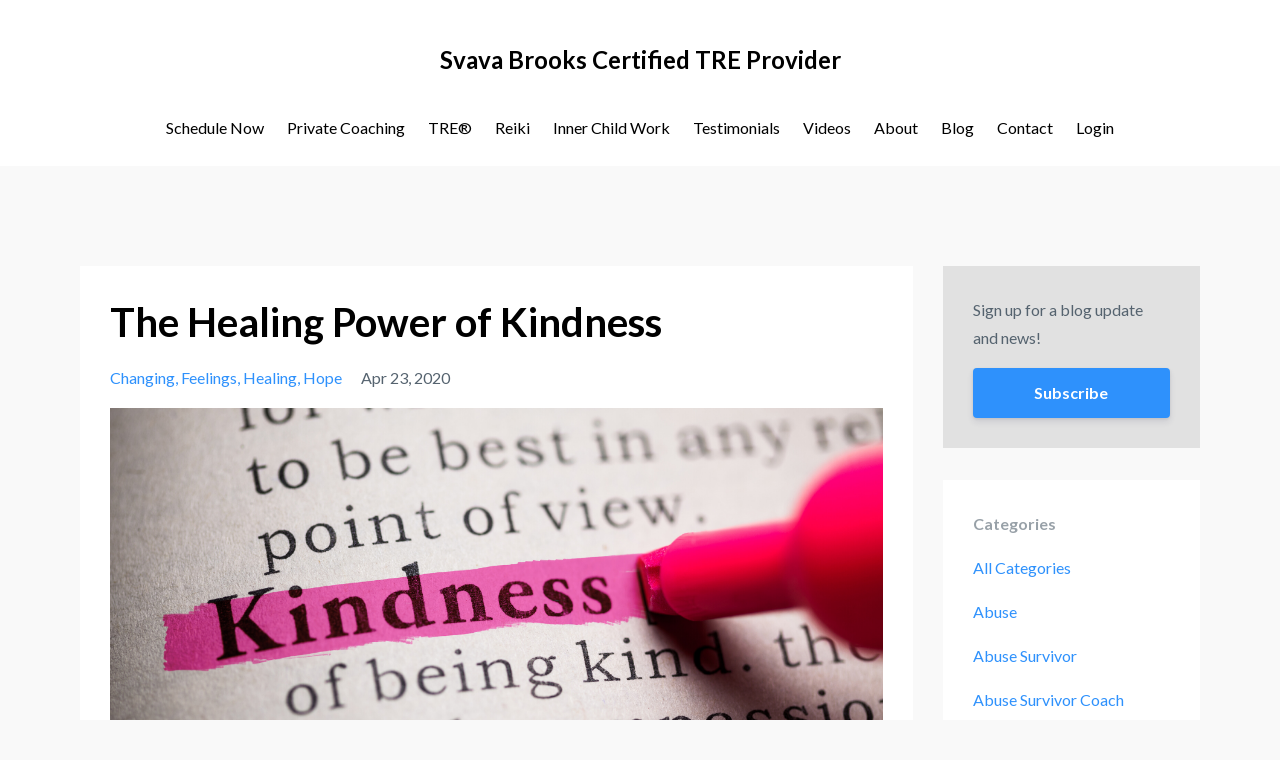

--- FILE ---
content_type: text/html; charset=utf-8
request_url: https://www.svavabrooks.com/blog?tag=changing
body_size: 9022
content:
<!DOCTYPE html>
<html lang="en">
  <head>

    <!-- Title and description ================================================== -->
    
              <meta name="csrf-param" content="authenticity_token">
              <meta name="csrf-token" content="gyh8dKFRAHpTS4NRDHmMIXsClYHNWgEt88MC5WfJqgQmDJLXS58Ibxnl+jmw+USddApFHk0uMQYOkc8VTu80xg==">
            
    <title>
      
        Official Blog of Svava Brooks | Healing from Abuse & Trauma
      
    </title>
    <meta charset="utf-8" />
    <meta content="IE=edge,chrome=1" http-equiv="X-UA-Compatible">
    <meta name="viewport" content="width=device-width, initial-scale=1, maximum-scale=1, user-scalable=no">
    
      <meta name="description" content="Healing after abuse or trauma takes awareness, education, &amp; support. Join Svava Brooks for weekly blog posts and short videos on the steps towards thriving." />
    

    <!-- Helpers ================================================== -->
    <meta property="og:type" content="website">
<meta property="og:url" content="https://www.svavabrooks.com/blog?tag=changing">
<meta name="twitter:card" content="summary_large_image">

<meta property="og:title" content="Official Blog of Svava Brooks | Healing from Abuse & Trauma">
<meta name="twitter:title" content="Official Blog of Svava Brooks | Healing from Abuse & Trauma">


<meta property="og:description" content="Healing after abuse or trauma takes awareness, education, &amp; support. Join Svava Brooks for weekly blog posts and short videos on the steps towards thriving.">
<meta name="twitter:description" content="Healing after abuse or trauma takes awareness, education, &amp; support. Join Svava Brooks for weekly blog posts and short videos on the steps towards thriving.">


<meta property="og:image" content="https://kajabi-storefronts-production.kajabi-cdn.com/kajabi-storefronts-production/sites/17940/images/JxaUxaKJRgmS6x014ojs_Copy_of_Fab_at_Fifty_2.png">
<meta name="twitter:image" content="https://kajabi-storefronts-production.kajabi-cdn.com/kajabi-storefronts-production/sites/17940/images/JxaUxaKJRgmS6x014ojs_Copy_of_Fab_at_Fifty_2.png">


    <link href="https://kajabi-storefronts-production.kajabi-cdn.com/kajabi-storefronts-production/themes/1114596/settings_images/f07AwY24Rfu9KrHBEsDY_Gravity_Favicon_2.png?v=2" rel="shortcut icon" />
    <link rel="canonical" href="https://www.svavabrooks.com/blog?tag=changing" />

    <!-- CSS ================================================== -->
    <link rel="stylesheet" href="https://maxcdn.bootstrapcdn.com/bootstrap/4.0.0-alpha.4/css/bootstrap.min.css" integrity="sha384-2hfp1SzUoho7/TsGGGDaFdsuuDL0LX2hnUp6VkX3CUQ2K4K+xjboZdsXyp4oUHZj" crossorigin="anonymous">
    <link rel="stylesheet" href="https://maxcdn.bootstrapcdn.com/font-awesome/4.5.0/css/font-awesome.min.css">
    
      <link href="//fonts.googleapis.com/css?family=Lato:400,700,400italic,700italic" rel="stylesheet" type="text/css">
    
    <link rel="stylesheet" media="screen" href="https://kajabi-app-assets.kajabi-cdn.com/assets/core-0d125629e028a5a14579c81397830a1acd5cf5a9f3ec2d0de19efb9b0795fb03.css" />
    <link rel="stylesheet" media="screen" href="https://kajabi-storefronts-production.kajabi-cdn.com/kajabi-storefronts-production/themes/1114596/assets/styles.css?1738507850113135" />
    <link rel="stylesheet" media="screen" href="https://kajabi-storefronts-production.kajabi-cdn.com/kajabi-storefronts-production/themes/1114596/assets/overrides.css?1738507850113135" />

    <!-- Container Width ================================================== -->
    
    

    <!-- Optional Background Image ======================================== -->
    

    <!-- Full Bleed Or Container ================================================== -->
    

    <!-- Header hook ================================================== -->
    <link rel="alternate" type="application/rss+xml" title="Official Blog of Svava Brooks | Healing from Abuse &amp; Trauma" href="https://www.svavabrooks.com/blog.rss" /><script type="text/javascript">
  var Kajabi = Kajabi || {};
</script>
<script type="text/javascript">
  Kajabi.currentSiteUser = {
    "id" : "-1",
    "type" : "Guest",
    "contactId" : "",
  };
</script>
<script type="text/javascript">
  Kajabi.theme = {
    activeThemeName: "Premier Site",
    previewThemeId: null,
    editor: false
  };
</script>
<meta name="turbo-prefetch" content="false">
<!-- Facebook Pixel Code -->
<script>
  !function(f,b,e,v,n,t,s)
  {if(f.fbq)return;n=f.fbq=function(){n.callMethod?
  n.callMethod.apply(n,arguments):n.queue.push(arguments)};
  if(!f._fbq)f._fbq=n;n.push=n;n.loaded=!0;n.version='2.0';
  n.queue=[];t=b.createElement(e);t.async=!0;
  t.src=v;s=b.getElementsByTagName(e)[0];
  s.parentNode.insertBefore(t,s)}(window, document,'script',
  'https://connect.facebook.net/en_US/fbevents.js');
  fbq('init', '152788605356938');
  fbq('track', 'PageView');
</script>
<noscript><img height="1" width="1" style="display:none"
  src="https://www.facebook.com/tr?id=152788605356938&ev=PageView&noscript=1"
/></noscript>
<!-- End Facebook Pixel Code -->
<!-- Go to www.addthis.com/dashboard to customize your tools -->
<script type="text/javascript" src="//s7.addthis.com/js/300/addthis_widget.js#pubid=ra-60de7bdf0750aaec"></script>
<style type="text/css">
  #editor-overlay {
    display: none;
    border-color: #2E91FC;
    position: absolute;
    background-color: rgba(46,145,252,0.05);
    border-style: dashed;
    border-width: 3px;
    border-radius: 3px;
    pointer-events: none;
    cursor: pointer;
    z-index: 10000000000;
  }
  .editor-overlay-button {
    color: white;
    background: #2E91FC;
    border-radius: 2px;
    font-size: 13px;
    margin-inline-start: -24px;
    margin-block-start: -12px;
    padding-block: 3px;
    padding-inline: 10px;
    text-transform:uppercase;
    font-weight:bold;
    letter-spacing:1.5px;

    left: 50%;
    top: 50%;
    position: absolute;
  }
</style>
<script src="https://kajabi-app-assets.kajabi-cdn.com/vite/assets/track_analytics-999259ad.js" crossorigin="anonymous" type="module"></script><link rel="modulepreload" href="https://kajabi-app-assets.kajabi-cdn.com/vite/assets/stimulus-576c66eb.js" as="script" crossorigin="anonymous">
<link rel="modulepreload" href="https://kajabi-app-assets.kajabi-cdn.com/vite/assets/track_product_analytics-9c66ca0a.js" as="script" crossorigin="anonymous">
<link rel="modulepreload" href="https://kajabi-app-assets.kajabi-cdn.com/vite/assets/stimulus-e54d982b.js" as="script" crossorigin="anonymous">
<link rel="modulepreload" href="https://kajabi-app-assets.kajabi-cdn.com/vite/assets/trackProductAnalytics-3d5f89d8.js" as="script" crossorigin="anonymous">      <script type="text/javascript">
        if (typeof (window.rudderanalytics) === "undefined") {
          !function(){"use strict";window.RudderSnippetVersion="3.0.3";var sdkBaseUrl="https://cdn.rudderlabs.com/v3"
          ;var sdkName="rsa.min.js";var asyncScript=true;window.rudderAnalyticsBuildType="legacy",window.rudderanalytics=[]
          ;var e=["setDefaultInstanceKey","load","ready","page","track","identify","alias","group","reset","setAnonymousId","startSession","endSession","consent"]
          ;for(var n=0;n<e.length;n++){var t=e[n];window.rudderanalytics[t]=function(e){return function(){
          window.rudderanalytics.push([e].concat(Array.prototype.slice.call(arguments)))}}(t)}try{
          new Function('return import("")'),window.rudderAnalyticsBuildType="modern"}catch(a){}
          if(window.rudderAnalyticsMount=function(){
          "undefined"==typeof globalThis&&(Object.defineProperty(Object.prototype,"__globalThis_magic__",{get:function get(){
          return this},configurable:true}),__globalThis_magic__.globalThis=__globalThis_magic__,
          delete Object.prototype.__globalThis_magic__);var e=document.createElement("script")
          ;e.src="".concat(sdkBaseUrl,"/").concat(window.rudderAnalyticsBuildType,"/").concat(sdkName),e.async=asyncScript,
          document.head?document.head.appendChild(e):document.body.appendChild(e)
          },"undefined"==typeof Promise||"undefined"==typeof globalThis){var d=document.createElement("script")
          ;d.src="https://polyfill-fastly.io/v3/polyfill.min.js?version=3.111.0&features=Symbol%2CPromise&callback=rudderAnalyticsMount",
          d.async=asyncScript,document.head?document.head.appendChild(d):document.body.appendChild(d)}else{
          window.rudderAnalyticsMount()}window.rudderanalytics.load("2apYBMHHHWpiGqicceKmzPebApa","https://kajabiaarnyhwq.dataplane.rudderstack.com",{})}();
        }
      </script>
      <script type="text/javascript">
        if (typeof (window.rudderanalytics) !== "undefined") {
          rudderanalytics.page({"account_id":"16728","site_id":"17940"});
        }
      </script>
      <script type="text/javascript">
        if (typeof (window.rudderanalytics) !== "undefined") {
          (function () {
            function AnalyticsClickHandler (event) {
              const targetEl = event.target.closest('a') || event.target.closest('button');
              if (targetEl) {
                rudderanalytics.track('Site Link Clicked', Object.assign(
                  {"account_id":"16728","site_id":"17940"},
                  {
                    link_text: targetEl.textContent.trim(),
                    link_href: targetEl.href,
                    tag_name: targetEl.tagName,
                  }
                ));
              }
            };
            document.addEventListener('click', AnalyticsClickHandler);
          })();
        }
      </script>
<script>
!function(f,b,e,v,n,t,s){if(f.fbq)return;n=f.fbq=function(){n.callMethod?
n.callMethod.apply(n,arguments):n.queue.push(arguments)};if(!f._fbq)f._fbq=n;
n.push=n;n.loaded=!0;n.version='2.0';n.agent='plkajabi';n.queue=[];t=b.createElement(e);t.async=!0;
t.src=v;s=b.getElementsByTagName(e)[0];s.parentNode.insertBefore(t,s)}(window,
                                                                      document,'script','https://connect.facebook.net/en_US/fbevents.js');


fbq('init', '859886444370727');
fbq('track', "PageView");</script>
<noscript><img height="1" width="1" style="display:none"
src="https://www.facebook.com/tr?id=859886444370727&ev=PageView&noscript=1"
/></noscript>
<meta name='site_locale' content='en'><style type="text/css">
  /* Font Awesome 4 */
  .fa.fa-twitter{
    font-family:sans-serif;
  }
  .fa.fa-twitter::before{
    content:"𝕏";
    font-size:1.2em;
  }

  /* Font Awesome 5 */
  .fab.fa-twitter{
    font-family:sans-serif;
  }
  .fab.fa-twitter::before{
    content:"𝕏";
    font-size:1.2em;
  }
</style>
<link rel="stylesheet" href="https://cdn.jsdelivr.net/npm/@kajabi-ui/styles@1.0.4/dist/kajabi_products/kajabi_products.css" />
<script type="module" src="https://cdn.jsdelivr.net/npm/@pine-ds/core@3.15.2/dist/pine-core/pine-core.esm.js"></script>
<script nomodule src="https://cdn.jsdelivr.net/npm/@pine-ds/core@3.15.2/dist/pine-core/index.esm.js"></script>

  </head>
  <body>
    <div class="container container--main container--full">
      <div class="content-wrap">
        <div id="section-header" data-section-id="header"><!-- Header Variables -->























<!-- KJB Settings Variables -->





<style>
  .header {
    background: #fff;
  }
  
  .header .logo--text, .header--left .header-menu a {
    line-height: 60px;
  }
  .header .logo--image {
    height: 60px;
  }
  .header .logo img {
    max-height: 60px;
  }
  .announcement {
      background: #2e91fc;
      color: #fff;
    }
  /*============================================================================
    #Header User Menu Styles
  ==============================================================================*/
  .header .user__dropdown {
    background: #fff;
    top: 90px;
  }
  .header--center .user__dropdown {
    top: 50px;
  }
  
  /*============================================================================
    #Header Responsive Styles
  ==============================================================================*/
  @media (max-width: 767px) {
    .header .logo--text {
      line-height: 60px;
    }
    .header .logo--image {
      max-height: 60px;
    }
    .header .logo img {
      max-height: 60px;
    }
    .header .header-ham {
      top: 30px;
    }
  }
</style>



  <!-- Announcement Variables -->






<!-- KJB Settings Variables -->


<style>
  .announcement {
    background: #2e91fc;
    color: #fff;
  }
  a.announcement:hover {
    color: #fff;
  }
</style>



  <div class="header header--light header--center" kjb-settings-id="sections_header_settings_background_color">
    <div class="container">
      
        <h1 class="logo logo--text">
          <a href="/" kjb-settings-id="sections_header_settings_logo_text">
            Svava Brooks Certified TRE Provider
          </a>
        </h1>
      
      <div class="header-ham">
        <span></span>
        <span></span>
        <span></span>
      </div>
      <div kjb-settings-id="sections_header_settings_menu" class="header-menu">
        
          
            <a href="https://calendly.com/svavabrooks">Schedule Now</a>
          
            <a href="https://www.svavabrooks.com/private-coaching">Private Coaching</a>
          
            <a href="https://www.svavabrooks.com/tre">TRE®</a>
          
            <a href="https://www.svavabrooks.com/reiki">Reiki</a>
          
            <a href="https://www.svavabrooks.com/inner-child-work">Inner Child Work</a>
          
            <a href="https://www.svavabrooks.com/testimonials">Testimonials</a>
          
            <a href="https://www.svavabrooks.com/video-library">Videos</a>
          
            <a href="https://www.svavabrooks.com/about-svava">About</a>
          
            <a href="https://svavabrooks.com/blog">Blog</a>
          
            <a href="https://www.svavabrooks.com/contact">Contact</a>
          
        
        
        <!-- User Dropdown Variables -->





<!-- KJB Settings Variables -->






  <span kjb-settings-id="sections_header_settings_language_login"><a href="/login">Login</a></span>


      </div>
    </div>
  </div>


</div>
        


        <div id="section-hero_blog" data-section-id="hero_blog">

</div>
<div id="" class="section section--global">
  <div class="container">
    <div class="row section__row">
      <div class="section__body col-lg-9">
        <div id="section-blog_listing_body" data-section-id="blog_listing_body">
  
    <div class="panel blog fluid-video">
  <div class="panel__body">
    <h2 class="blog__title"><a href="/blog/the-healing-power-of-kindness">The Healing Power of Kindness</a></h2>
    <div class="blog__info">
      
        <span class="blog__tags" kjb-settings-id="sections_blog_listing_body_settings_show_tags">
          
            
              <a href="https://www.svavabrooks.com/blog?tag=changing">changing</a>
            
              <a href="https://www.svavabrooks.com/blog?tag=feelings">feelings</a>
            
              <a href="https://www.svavabrooks.com/blog?tag=healing">healing</a>
            
              <a href="https://www.svavabrooks.com/blog?tag=hope">hope</a>
            
          
        </span>
      
      
        <span class="blog__date" kjb-settings-id="sections_blog_listing_body_settings_show_date">Apr 23, 2020</span>
      
      
    </div>
    
    
  
    
      <a href="/blog/the-healing-power-of-kindness"><img src="https://kajabi-storefronts-production.kajabi-cdn.com/kajabi-storefronts-production/blogs/5368/images/rWKA2tn7R72LFU4SUrMt_Blog_Image_29.png" class="img-fluid"/></a>
    
  


    
    
    <div class="blog__conent"><div style='text-align: justify;'> </div>
<div style='text-align: justify;'>I was recently invited to participate in a collaborative effort for survivors of trauma hosted by <span class='oi732d6d ik7dh3pa d2edcug0 qv66sw1b c1et5uql jq4qci2q a3bd9o3v lrazzd5p ljqsnud1' dir='auto'><a class='oajrlxb2 g5ia77u1 qu0x051f esr5mh6w e9989ue4 r7d6kgcz rq0escxv nhd2j8a9 nc684nl6 p7hjln8o kvgmc6g5 cxmmr5t8 oygrvhab hcukyx3x jb3vyjys rz4wbd8a qt6c0cv9 a8nywdso i1ao9s8h esuyzwwr f1sip0of lzcic4wl oo9gr5id gpro0wi8 lrazzd5p' tabindex='0' href='https://www.facebook.com/jordannalyce/'>Jordann Alyce</a>, </span> and when offered to select from a few questions to answer that were in theme with the event´s purpose, to connect and support each other during these uncertain times, I saw the question, &quot;How are you showing kindness to others?&quot;</div>
<div style='text-align: justify;'> </div>
<div style='text-align: justify;'>I jumped on this question because kindness is something that I went out of my way to bring into my life. What do I mean?</div>
<div style='text-align: justify;'> </div>
<div style='text-align: justify;'>As a survivor of childhood trauma, I grew up with the painful toxic belief that the abuse I suffered was my fault and that it was because I was a bad girl. It still hurts my heart when I think of myself as a child feeling that way. I carried that belief for a long time and it kept me isolated and disconnected from myself and other people. Feeling ashamed and bad about myself was what I carried with me all the time, doing my best to hide from the world.</div>
<div style='text-align: justify;'> </div>
<div style='text-align: justify;'>When I started healing and learning about the impact of trauma, ...</div></div>
    <a class="blog__more" href="/blog/the-healing-power-of-kindness" kjb-settings-id="sections_blog_listing_body_settings_read_more">Continue Reading...</a>
  </div>
</div>

  
    <div class="panel blog fluid-video">
  <div class="panel__body">
    <h2 class="blog__title"><a href="/blog/learning-to-let-go-of-control">Learning to Let Go of Control</a></h2>
    <div class="blog__info">
      
        <span class="blog__tags" kjb-settings-id="sections_blog_listing_body_settings_show_tags">
          
            
              <a href="https://www.svavabrooks.com/blog?tag=acceptance">acceptance</a>
            
              <a href="https://www.svavabrooks.com/blog?tag=changing">changing</a>
            
              <a href="https://www.svavabrooks.com/blog?tag=healing">healing</a>
            
              <a href="https://www.svavabrooks.com/blog?tag=mindfulness">mindfulness</a>
            
          
        </span>
      
      
        <span class="blog__date" kjb-settings-id="sections_blog_listing_body_settings_show_date">Sep 16, 2019</span>
      
      
    </div>
    
    
  
    
      <a href="/blog/learning-to-let-go-of-control"><img src="https://kajabi-storefronts-production.kajabi-cdn.com/kajabi-storefronts-production/blogs/5368/images/3IhmiRskQb6VYVTPKvoG_Untitled_design_16.png" class="img-fluid"/></a>
    
  


    
    
    <div class="blog__conent"><p style='text-align: justify;'><span style='font-weight: 400;'>All survivors of child abuse have control issues, whether they are aware of it or not. And I was no exception. I grew up in a home that was out of control. I had no power over what was happening or the abuse inflicted upon me. And because of that, as soon as I was out of that environment, I sought to take control whenever and wherever I could to make up for the lack of power I felt growing up. My inner child was reacting to the adult world in defense, controlling all in order to possibly prevent any further harm from coming to her and I. Consequently, I spent many years being a terribly controlling adult.</span></p>
<p style='text-align: justify;'><span style='font-weight: 400;'>But it took me a long time to realize that I was. Child abuse survivors are so disconnected from their bodies and emotions that we don’t know we’re control freaks. And we have no idea why we desperately crave control. We just need it to be that way to feel safe and it feels so risky to even question why.</span></p>
<p style='text-align: justify;'><span style='font-weight: 400;'>I was an extreme case. I would actually complete other people’s sentences for t</span>...</p></div>
    <a class="blog__more" href="/blog/learning-to-let-go-of-control" kjb-settings-id="sections_blog_listing_body_settings_read_more">Continue Reading...</a>
  </div>
</div>

  
  


</div>
      </div>
      <div id="section-blog_sidebar" data-section-id="blog_sidebar">
  <div class="section__sidebar col-lg-3">
    
      
          <!-- Block Variables -->







<!-- KJB Settings Variables -->



<style>
  .panel--1486164421148 {
    background: #e1e1e1;
    color: ;
  }
</style>

<div class="panel panel--light panel--1486164421148" kjb-settings-id="sections_blog_sidebar_blocks_1486164421148_settings_background_color">
  <div class="panel__body">
    <div class="panel__block" kjb-settings-id="sections_blog_sidebar_blocks_1486164421148_settings_content">
      <p>Sign up for a blog update and news!</p>
    </div>
    












<style>
  /*============================================================================
    #Individual CTA Style
  ==============================================================================*/
  .btn--solid.btn--1486164421148 {
    background: #2e91fc !important;
    border-color: #2e91fc !important;
    color: #fff !important;
  }
  .btn--solid.btn--1486164421148:hover {
    color: #fff !important;
  }
  .btn--outline.btn--1486164421148 {
    border-color: #2e91fc !important;
    color: #2e91fc !important;
  }
  .btn--outline.btn--1486164421148:hover {
    color: #2e91fc !important;
  }
</style>
<a href="#two-step" class="btn btn-cta btn--block btn--solid btn--med btn--1486164421148" data-num-seconds="" id="" kjb-settings-id="sections_blog_sidebar_blocks_1486164421148_settings_btn_action" target="_blank">Subscribe</a>

  </div>
</div>

        
    
      
          <!-- Block Variables -->



<!-- KJB Settings Variables -->



<div class="panel" kjb-settings-id="sections_blog_sidebar_blocks_1486164426437_settings_heading">
  <div class="panel__body">
    <p class="panel__heading panel__heading--light" kjb-settings-id="sections_blog_sidebar_blocks_1486164426437_settings_heading">Categories</p>
    <a href="/blog" kjb-settings-id="sections_blog_sidebar_blocks_1486164426437_settings_all_tags">All Categories</a>
    
      
        <p><a href="https://www.svavabrooks.com/blog?tag=abuse" class="capitalize">abuse</a></p>
      
    
      
        <p><a href="https://www.svavabrooks.com/blog?tag=abuse+survivor" class="capitalize">abuse survivor</a></p>
      
    
      
        <p><a href="https://www.svavabrooks.com/blog?tag=abuse+survivor+coach" class="capitalize">abuse survivor coach</a></p>
      
    
      
        <p><a href="https://www.svavabrooks.com/blog?tag=acceptance" class="capitalize">acceptance</a></p>
      
    
      
        <p><a href="https://www.svavabrooks.com/blog?tag=anxiety" class="capitalize">anxiety</a></p>
      
    
      
        <p><a href="https://www.svavabrooks.com/blog?tag=boundaries" class="capitalize">boundaries</a></p>
      
    
      
        <p><a href="https://www.svavabrooks.com/blog?tag=break+the+cycle" class="capitalize">break the cycle</a></p>
      
    
      
        <p><a href="https://www.svavabrooks.com/blog?tag=change" class="capitalize">change</a></p>
      
    
      
        <p><a href="https://www.svavabrooks.com/blog?tag=changing" class="capitalize active">changing</a></p>
      
    
      
        <p><a href="https://www.svavabrooks.com/blog?tag=child+abuse+prevention+month" class="capitalize">child abuse prevention month</a></p>
      
    
      
        <p><a href="https://www.svavabrooks.com/blog?tag=coaching" class="capitalize">coaching</a></p>
      
    
      
        <p><a href="https://www.svavabrooks.com/blog?tag=community" class="capitalize">community</a></p>
      
    
      
        <p><a href="https://www.svavabrooks.com/blog?tag=compassion" class="capitalize">compassion</a></p>
      
    
      
        <p><a href="https://www.svavabrooks.com/blog?tag=denial" class="capitalize">denial</a></p>
      
    
      
        <p><a href="https://www.svavabrooks.com/blog?tag=depression" class="capitalize">depression</a></p>
      
    
      
        <p><a href="https://www.svavabrooks.com/blog?tag=education" class="capitalize">education</a></p>
      
    
      
        <p><a href="https://www.svavabrooks.com/blog?tag=emotions" class="capitalize">emotions</a></p>
      
    
      
        <p><a href="https://www.svavabrooks.com/blog?tag=empowerment" class="capitalize">empowerment</a></p>
      
    
      
        <p><a href="https://www.svavabrooks.com/blog?tag=feeling" class="capitalize">feeling</a></p>
      
    
      
        <p><a href="https://www.svavabrooks.com/blog?tag=feelings" class="capitalize">feelings</a></p>
      
    
      
        <p><a href="https://www.svavabrooks.com/blog?tag=gratitude" class="capitalize">gratitude</a></p>
      
    
      
        <p><a href="https://www.svavabrooks.com/blog?tag=grooming" class="capitalize">grooming</a></p>
      
    
      
        <p><a href="https://www.svavabrooks.com/blog?tag=hbo+documentary" class="capitalize">hbo documentary</a></p>
      
    
      
        <p><a href="https://www.svavabrooks.com/blog?tag=healing" class="capitalize">healing</a></p>
      
    
      
        <p><a href="https://www.svavabrooks.com/blog?tag=healthy" class="capitalize">healthy</a></p>
      
    
      
        <p><a href="https://www.svavabrooks.com/blog?tag=hope" class="capitalize">hope</a></p>
      
    
      
        <p><a href="https://www.svavabrooks.com/blog?tag=inner+child" class="capitalize">inner child</a></p>
      
    
      
        <p><a href="https://www.svavabrooks.com/blog?tag=inner+child+work" class="capitalize">inner child work</a></p>
      
    
      
        <p><a href="https://www.svavabrooks.com/blog?tag=judgement" class="capitalize">judgement</a></p>
      
    
      
        <p><a href="https://www.svavabrooks.com/blog?tag=male+survivors" class="capitalize">male survivors</a></p>
      
    
  </div>
</div>

        
    
      
          <!-- Block Variables -->




<!-- KJB Settings Variables -->




<div class="panel" kjb-settings-id="sections_blog_sidebar_blocks_1486164430099_settings_heading">
  <div class="panel__body">
    <p class="panel__heading panel__heading--light" kjb-settings-id="sections_blog_sidebar_blocks_1486164430099_settings_heading">Recent Posts</p>
    
      <div class="recent-post">
        <a href="/blog/self-care-is-a-boundary" class="recent-post__title">Self-Care is a Boundary</a>
        
          <div class="recent-post__tags" kjb-settings-id="sections_blog_sidebar_blocks_1486164430099_settings_show_tags">
            
              <a href="https://www.svavabrooks.com/blog?tag=acceptance">acceptance</a>
            
              <a href="https://www.svavabrooks.com/blog?tag=boundaries">boundaries</a>
            
              <a href="https://www.svavabrooks.com/blog?tag=self+care">self care</a>
            
          </div>
        
        
          <span class="recent-post__date" kjb-settings-id="sections_blog_sidebar_blocks_1486164430099_settings_show_date">Jul 05, 2021</span>
        
      </div>
    
      <div class="recent-post">
        <a href="/blog/how-i-m-managing-with-the-stress-of-these-times" class="recent-post__title">How I'm Managing With the Stress of These Times</a>
        
          <div class="recent-post__tags" kjb-settings-id="sections_blog_sidebar_blocks_1486164430099_settings_show_tags">
            
              <a href="https://www.svavabrooks.com/blog?tag=anxiety">anxiety</a>
            
              <a href="https://www.svavabrooks.com/blog?tag=community">community</a>
            
              <a href="https://www.svavabrooks.com/blog?tag=feelings">feelings</a>
            
              <a href="https://www.svavabrooks.com/blog?tag=gratitude">gratitude</a>
            
          </div>
        
        
          <span class="recent-post__date" kjb-settings-id="sections_blog_sidebar_blocks_1486164430099_settings_show_date">May 10, 2020</span>
        
      </div>
    
      <div class="recent-post">
        <a href="/blog/the-healing-power-of-kindness" class="recent-post__title">The Healing Power of Kindness</a>
        
          <div class="recent-post__tags" kjb-settings-id="sections_blog_sidebar_blocks_1486164430099_settings_show_tags">
            
              <a href="https://www.svavabrooks.com/blog?tag=changing">changing</a>
            
              <a href="https://www.svavabrooks.com/blog?tag=feelings">feelings</a>
            
              <a href="https://www.svavabrooks.com/blog?tag=healing">healing</a>
            
              <a href="https://www.svavabrooks.com/blog?tag=hope">hope</a>
            
          </div>
        
        
          <span class="recent-post__date" kjb-settings-id="sections_blog_sidebar_blocks_1486164430099_settings_show_date">Apr 23, 2020</span>
        
      </div>
    
  </div>
</div>

        
    
      
          <!-- Block Variables -->

















<!-- KJB Settings Variables -->















<style>
  .social--1503079165139 .social__link {
    color: #999;
  }
</style>

<div class="social social--1503079165139">
  
    <a target="_blank" class="social__link fa fa-facebook" href="https://www.facebook.com/educate4change/" kjb-settings-id="sections_blog_sidebar_blocks_1503079165139_settings_social_facebook_url"></a>
  
  
    <a target="_blank" class="social__link fa fa-twitter" href="https://twitter.com/SvavaBrooks" kjb-settings-id="sections_blog_sidebar_blocks_1503079165139_settings_social_twitter_url"></a>
  
  
    <a target="_blank" class="social__link fa fa-instagram" href="https://www.instagram.com/svavabrooks/" kjb-settings-id="sections_blog_sidebar_blocks_1503079165139_settings_social_instagram_url"></a>
  
  
    <a target="_blank" class="social__link fa fa-linkedin" href="https://www.linkedin.com/in/svavabrooks/" kjb-settings-id="sections_blog_sidebar_blocks_1503079165139_settings_social_linkedin_url"></a>
  
  
  
  
    <a target="_blank" class="social__link fa fa-youtube" href="https://www.youtube.com/channel/UCpJOvx3WqkpyfGL2hOOsR2Q" kjb-settings-id="sections_blog_sidebar_blocks_1503079165139_settings_social_youtube_url"></a>
  
  
  
  
  
  
  
  
</div>

        
    
  </div>



</div>
    </div>
  </div>
</div>
        <div id="section-footer" data-section-id="footer">


<style>
  .footer {
    background: #000000;
  }
  
    .footer, .footer--dark a, .footer--dark a:hover, .footer--dark a:not([href]):not([tabindex]) {
      color: #ffffff;
    }
    .footer, .footer--light a, .footer--light a:hover, .footer--light a:not([href]):not([tabindex]) {
      color: #ffffff;
    }
  
</style>

  <footer class="footer footer--dark footer--left" kjb-settings-id="sections_footer_settings_background_color">
    <div class="container">
      <div class="footer__text-container">
        
        
          <span kjb-settings-id="sections_footer_settings_copyright" class="footer__copyright">&copy; 2026 Svava Brooks</span>
        
        
          <div class="footer__powered-by">
            <a target="_blank" rel="nofollow noopener" href="https://app.kajabi.com/r/wLsazLBL?powered_by=true">Powered by Kajabi</a>
          </div>
        
        
          <div kjb-settings-id="sections_footer_settings_menu" class="footer__menu">
            
              <a class="footer__menu-item" href="https://calendly.com/event_types/user/me">Schedule Now</a>
            
              <a class="footer__menu-item" href="https://svava-brooks.mykajabi.com/blog">Blog</a>
            
              <a class="footer__menu-item" href="https://www.svavabrooks.com/contact">Contact Svava</a>
            
              <a class="footer__menu-item" href="https://www.svavabrooks.com/private-coaching">Private Coaching</a>
            
              <a class="footer__menu-item" href="https://www.svavabrooks.com/testimonials">Testimonials</a>
            
              <a class="footer__menu-item" href="https://www.svavabrooks.com/pages/terms">Terms</a>
            
              <a class="footer__menu-item" href="https://www.svavabrooks.com/pages/privacy-policy">Privacy</a>
            
          </div>
        
      </div>
      <!-- Section Variables -->

























<!-- KJB Settings Variables -->

















<style>
  .footer .social-icons__icon,
  .footer .social-icons__icon:hover {
    color: #ffffff;
  }
  .footer .social-icons--round .social-icons__icon ,
  .footer .social-icons--square .social-icons__icon {
    background-color: #000000;
  }
</style>


  <div class="social-icons social-icons--none social-icons--center">
    <div class="social-icons__row">
      
        <a class="social-icons__icon fa fa-facebook" href="https://www.facebook.com/educate4change/" kjb-settings-id="sections_footer_settings_social_icon_link_facebook" target=""></a>
      
      
        <a class="social-icons__icon fa fa-twitter" href="https://twitter.com/SvavaBrooks" kjb-settings-id="sections_footer_settings_social_icon_link_twitter" target=""></a>
      
      
        <a class="social-icons__icon fa fa-instagram" href="https://www.instagram.com/svavabrooks/" kjb-settings-id="sections_footer_settings_social_icon_link_instagram" target=""></a>
      
      
        <a class="social-icons__icon fa fa-youtube" href="https://www.youtube.com/user/svavabrooks" kjb-settings-id="sections_footer_settings_social_icon_link_youtube" target=""></a>
      
      
      
      
      
      
      
        <a class="social-icons__icon fa fa-linkedin" href="https://www.linkedin.com/in/svavabrooks/" kjb-settings-id="sections_footer_settings_social_icon_link_linkedin" target=""></a>
      
      
      
      
      
      
      
    </div>
  </div>


    </div>
  </footer>


</div>
      </div>
    </div>
    
      <div id="section-pop_exit" data-section-id="pop_exit">

  



  


</div>
    
    <div id="section-pop_two_step" data-section-id="pop_two_step">






  


<style>
  #two-step {
    display: none;
    /*============================================================================
      #Background Color Override
    ==============================================================================*/
    
      /*============================================================================
        #Text Color Override
      ==============================================================================*/
      color: ;
    
  }
</style>

<div id="two-step" class="pop pop--light">
  <div class="pop__content">
    <div class="pop__inner">
      <div class="pop__body" style="background: #fff;">
        <a class="pop__close">
          Close
        </a>
        
        <div class="pop__body--inner">
          
            <div class="block--1492725498873">
              
                  




<style>
  .block--1492725498873 .progress-wrapper .progress-bar {
    width: 50%;
    background-color: #2e91fc;
  }
  .block--1492725498873 .progress-wrapper .progress {
    background-color: #f9f9f9;
  }
</style>

<div class="progress-wrapper" kjb-settings-id="sections_pop_two_step_blocks_1492725498873_settings_show_progress">
  <p class="progress-percent" kjb-settings-id="sections_pop_two_step_blocks_1492725498873_settings_progress_text">50% Complete</p>
  <div class="progress">
    <div class="progress-bar progress-bar-striped" kjb-settings-id="sections_pop_two_step_blocks_1492725498873_settings_progress_percent"></div>
  </div>
</div>

                
            </div>
          
            <div class="block--1492725503624">
              
                  <div kjb-settings-id="sections_pop_two_step_blocks_1492725503624_settings_text">
  <h3>Thank You for Subscribing!</h3>
<p>My subscribers get a weekly blog update and special event and news updates.</p>
<p>I am not a fan of spam and will never share your email details.&nbsp;</p>
</div>

              
            </div>
          
          
  <form data-parsley-validate="true" data-kjb-disable-on-submit="true" action="https://www.svavabrooks.com/forms/49896/form_submissions" accept-charset="UTF-8" method="post"><input name="utf8" type="hidden" value="&#x2713;" autocomplete="off" /><input type="hidden" name="authenticity_token" value="VMpsRI9rNBa2WJbfIUNIzuChdydUgHsKcnZnZ8wPJ4UMputUgcGFFLM2AcH1KPYqDqw3EZ/2EkNzPrRKcS0t3g==" autocomplete="off" /><input type="text" name="website_url" autofill="off" placeholder="Skip this field" style="display: none;" /><input type="hidden" name="kjb_fk_checksum" autofill="off" value="003f1036710680faae0cac6a4b34a1a9" />
    
    
    
    
    
    
    
    

    <style>
      /*============================================================================
        #Individual CTA Style
      ==============================================================================*/
      .btn--sections_pop_two_step_settings_btn_text.btn--solid {
        background: #2e91fc;
        border-color: #2e91fc;
        color: #fff;
      }
      .btn--sections_pop_two_step_settings_btn_text.btn--outline {
        border-color: #2e91fc;
        color: #2e91fc;
      }
    </style>
    <div class="pop__form" kjb-settings-id="sections_pop_two_step_settings_form">
      <input type="hidden" name="thank_you_url" value="">
      <div class="row optin optin--stacked">
        
          <div class="col-sm-12">
            <div class="text-field form-group"><input type="text" name="form_submission[name]" id="form_submission_name" value="" required="required" class="form-control" placeholder="Nafn" /></div>
          </div>
        
          <div class="col-sm-12">
            <div class="email-field form-group"><input required="required" class="form-control" placeholder="Netfang" type="email" name="form_submission[email]" id="form_submission_email" /></div>
          </div>
        
          <div class="col-sm-12">
            <div class="recaptcha-field form-group">
      <div>
        <script src="https://www.google.com/recaptcha/api.js?onload=recaptchaInit_CF8B94&render=explicit" async defer></script>
        <input id="recaptcha_CF8B94" type="text" name="g-recaptcha-response-data" />
        <div id="recaptcha_CF8B94_container" class="recaptcha-container"></div>

        <style type="text/css">
          .recaptcha-field {
            position: absolute;
            width: 0px;
            height: 0px;
            overflow: hidden;
            z-index: 10;
          }
        </style>

        <script type="text/javascript">
          window.recaptchaInit_CF8B94 = function() {
            initKajabiRecaptcha("recaptcha_CF8B94", "recaptcha_CF8B94_container", "6Lc_Wc0pAAAAAF53oyvx7dioTMB422PcvOC-vMgd");
          };
        </script>
      </div>
    </div>
          </div>
        
        <div class="col-sm-12">
          <button class="btn btn--sections_pop_two_step_settings_btn_text btn--auto btn--solid btn-form" id="form-button" type="submit" kjb-settings-id="sections_pop_two_step_settings_btn_text">Submit</button>
        </div>
      </div>
    </div>
  </form>


        </div>
      </div>
    </div>
  </div>
</div>

</div>

    <!-- Javascripts ================================================== -->
    <script src="https://kajabi-app-assets.kajabi-cdn.com/assets/core-138bf53a645eb18eb9315f716f4cda794ffcfe0d65f16ae1ff7b927f8b23e24f.js"></script>
    <script charset='ISO-8859-1' src='https://fast.wistia.com/assets/external/E-v1.js'></script>
    <script charset='ISO-8859-1' src='https://fast.wistia.com/labs/crop-fill/plugin.js'></script>
    <script src="https://cdnjs.cloudflare.com/ajax/libs/ouibounce/0.0.12/ouibounce.min.js"></script>
    <script src="https://cdnjs.cloudflare.com/ajax/libs/slick-carousel/1.6.0/slick.min.js"></script>
    <script src="https://kajabi-storefronts-production.kajabi-cdn.com/kajabi-storefronts-production/themes/1114596/assets/scripts.js?1738507850113135"></script>
    <script src="https://cdnjs.cloudflare.com/ajax/libs/tether/1.3.8/js/tether.min.js"></script><!-- Tether for Bootstrap -->
    <script src="https://maxcdn.bootstrapcdn.com/bootstrap/4.0.0-alpha.4/js/bootstrap.min.js" integrity="sha384-VjEeINv9OSwtWFLAtmc4JCtEJXXBub00gtSnszmspDLCtC0I4z4nqz7rEFbIZLLU" crossorigin="anonymous"></script>
    
      <script id="dsq-count-scr" src="//svava-brooks.disqus.com/count.js" async=""></script>
    
  </body>
</html>

--- FILE ---
content_type: text/html; charset=utf-8
request_url: https://www.google.com/recaptcha/api2/anchor?ar=1&k=6Lc_Wc0pAAAAAF53oyvx7dioTMB422PcvOC-vMgd&co=aHR0cHM6Ly93d3cuc3ZhdmFicm9va3MuY29tOjQ0Mw..&hl=en&v=N67nZn4AqZkNcbeMu4prBgzg&size=invisible&anchor-ms=20000&execute-ms=30000&cb=qfv9p2jn3ak4
body_size: 49768
content:
<!DOCTYPE HTML><html dir="ltr" lang="en"><head><meta http-equiv="Content-Type" content="text/html; charset=UTF-8">
<meta http-equiv="X-UA-Compatible" content="IE=edge">
<title>reCAPTCHA</title>
<style type="text/css">
/* cyrillic-ext */
@font-face {
  font-family: 'Roboto';
  font-style: normal;
  font-weight: 400;
  font-stretch: 100%;
  src: url(//fonts.gstatic.com/s/roboto/v48/KFO7CnqEu92Fr1ME7kSn66aGLdTylUAMa3GUBHMdazTgWw.woff2) format('woff2');
  unicode-range: U+0460-052F, U+1C80-1C8A, U+20B4, U+2DE0-2DFF, U+A640-A69F, U+FE2E-FE2F;
}
/* cyrillic */
@font-face {
  font-family: 'Roboto';
  font-style: normal;
  font-weight: 400;
  font-stretch: 100%;
  src: url(//fonts.gstatic.com/s/roboto/v48/KFO7CnqEu92Fr1ME7kSn66aGLdTylUAMa3iUBHMdazTgWw.woff2) format('woff2');
  unicode-range: U+0301, U+0400-045F, U+0490-0491, U+04B0-04B1, U+2116;
}
/* greek-ext */
@font-face {
  font-family: 'Roboto';
  font-style: normal;
  font-weight: 400;
  font-stretch: 100%;
  src: url(//fonts.gstatic.com/s/roboto/v48/KFO7CnqEu92Fr1ME7kSn66aGLdTylUAMa3CUBHMdazTgWw.woff2) format('woff2');
  unicode-range: U+1F00-1FFF;
}
/* greek */
@font-face {
  font-family: 'Roboto';
  font-style: normal;
  font-weight: 400;
  font-stretch: 100%;
  src: url(//fonts.gstatic.com/s/roboto/v48/KFO7CnqEu92Fr1ME7kSn66aGLdTylUAMa3-UBHMdazTgWw.woff2) format('woff2');
  unicode-range: U+0370-0377, U+037A-037F, U+0384-038A, U+038C, U+038E-03A1, U+03A3-03FF;
}
/* math */
@font-face {
  font-family: 'Roboto';
  font-style: normal;
  font-weight: 400;
  font-stretch: 100%;
  src: url(//fonts.gstatic.com/s/roboto/v48/KFO7CnqEu92Fr1ME7kSn66aGLdTylUAMawCUBHMdazTgWw.woff2) format('woff2');
  unicode-range: U+0302-0303, U+0305, U+0307-0308, U+0310, U+0312, U+0315, U+031A, U+0326-0327, U+032C, U+032F-0330, U+0332-0333, U+0338, U+033A, U+0346, U+034D, U+0391-03A1, U+03A3-03A9, U+03B1-03C9, U+03D1, U+03D5-03D6, U+03F0-03F1, U+03F4-03F5, U+2016-2017, U+2034-2038, U+203C, U+2040, U+2043, U+2047, U+2050, U+2057, U+205F, U+2070-2071, U+2074-208E, U+2090-209C, U+20D0-20DC, U+20E1, U+20E5-20EF, U+2100-2112, U+2114-2115, U+2117-2121, U+2123-214F, U+2190, U+2192, U+2194-21AE, U+21B0-21E5, U+21F1-21F2, U+21F4-2211, U+2213-2214, U+2216-22FF, U+2308-230B, U+2310, U+2319, U+231C-2321, U+2336-237A, U+237C, U+2395, U+239B-23B7, U+23D0, U+23DC-23E1, U+2474-2475, U+25AF, U+25B3, U+25B7, U+25BD, U+25C1, U+25CA, U+25CC, U+25FB, U+266D-266F, U+27C0-27FF, U+2900-2AFF, U+2B0E-2B11, U+2B30-2B4C, U+2BFE, U+3030, U+FF5B, U+FF5D, U+1D400-1D7FF, U+1EE00-1EEFF;
}
/* symbols */
@font-face {
  font-family: 'Roboto';
  font-style: normal;
  font-weight: 400;
  font-stretch: 100%;
  src: url(//fonts.gstatic.com/s/roboto/v48/KFO7CnqEu92Fr1ME7kSn66aGLdTylUAMaxKUBHMdazTgWw.woff2) format('woff2');
  unicode-range: U+0001-000C, U+000E-001F, U+007F-009F, U+20DD-20E0, U+20E2-20E4, U+2150-218F, U+2190, U+2192, U+2194-2199, U+21AF, U+21E6-21F0, U+21F3, U+2218-2219, U+2299, U+22C4-22C6, U+2300-243F, U+2440-244A, U+2460-24FF, U+25A0-27BF, U+2800-28FF, U+2921-2922, U+2981, U+29BF, U+29EB, U+2B00-2BFF, U+4DC0-4DFF, U+FFF9-FFFB, U+10140-1018E, U+10190-1019C, U+101A0, U+101D0-101FD, U+102E0-102FB, U+10E60-10E7E, U+1D2C0-1D2D3, U+1D2E0-1D37F, U+1F000-1F0FF, U+1F100-1F1AD, U+1F1E6-1F1FF, U+1F30D-1F30F, U+1F315, U+1F31C, U+1F31E, U+1F320-1F32C, U+1F336, U+1F378, U+1F37D, U+1F382, U+1F393-1F39F, U+1F3A7-1F3A8, U+1F3AC-1F3AF, U+1F3C2, U+1F3C4-1F3C6, U+1F3CA-1F3CE, U+1F3D4-1F3E0, U+1F3ED, U+1F3F1-1F3F3, U+1F3F5-1F3F7, U+1F408, U+1F415, U+1F41F, U+1F426, U+1F43F, U+1F441-1F442, U+1F444, U+1F446-1F449, U+1F44C-1F44E, U+1F453, U+1F46A, U+1F47D, U+1F4A3, U+1F4B0, U+1F4B3, U+1F4B9, U+1F4BB, U+1F4BF, U+1F4C8-1F4CB, U+1F4D6, U+1F4DA, U+1F4DF, U+1F4E3-1F4E6, U+1F4EA-1F4ED, U+1F4F7, U+1F4F9-1F4FB, U+1F4FD-1F4FE, U+1F503, U+1F507-1F50B, U+1F50D, U+1F512-1F513, U+1F53E-1F54A, U+1F54F-1F5FA, U+1F610, U+1F650-1F67F, U+1F687, U+1F68D, U+1F691, U+1F694, U+1F698, U+1F6AD, U+1F6B2, U+1F6B9-1F6BA, U+1F6BC, U+1F6C6-1F6CF, U+1F6D3-1F6D7, U+1F6E0-1F6EA, U+1F6F0-1F6F3, U+1F6F7-1F6FC, U+1F700-1F7FF, U+1F800-1F80B, U+1F810-1F847, U+1F850-1F859, U+1F860-1F887, U+1F890-1F8AD, U+1F8B0-1F8BB, U+1F8C0-1F8C1, U+1F900-1F90B, U+1F93B, U+1F946, U+1F984, U+1F996, U+1F9E9, U+1FA00-1FA6F, U+1FA70-1FA7C, U+1FA80-1FA89, U+1FA8F-1FAC6, U+1FACE-1FADC, U+1FADF-1FAE9, U+1FAF0-1FAF8, U+1FB00-1FBFF;
}
/* vietnamese */
@font-face {
  font-family: 'Roboto';
  font-style: normal;
  font-weight: 400;
  font-stretch: 100%;
  src: url(//fonts.gstatic.com/s/roboto/v48/KFO7CnqEu92Fr1ME7kSn66aGLdTylUAMa3OUBHMdazTgWw.woff2) format('woff2');
  unicode-range: U+0102-0103, U+0110-0111, U+0128-0129, U+0168-0169, U+01A0-01A1, U+01AF-01B0, U+0300-0301, U+0303-0304, U+0308-0309, U+0323, U+0329, U+1EA0-1EF9, U+20AB;
}
/* latin-ext */
@font-face {
  font-family: 'Roboto';
  font-style: normal;
  font-weight: 400;
  font-stretch: 100%;
  src: url(//fonts.gstatic.com/s/roboto/v48/KFO7CnqEu92Fr1ME7kSn66aGLdTylUAMa3KUBHMdazTgWw.woff2) format('woff2');
  unicode-range: U+0100-02BA, U+02BD-02C5, U+02C7-02CC, U+02CE-02D7, U+02DD-02FF, U+0304, U+0308, U+0329, U+1D00-1DBF, U+1E00-1E9F, U+1EF2-1EFF, U+2020, U+20A0-20AB, U+20AD-20C0, U+2113, U+2C60-2C7F, U+A720-A7FF;
}
/* latin */
@font-face {
  font-family: 'Roboto';
  font-style: normal;
  font-weight: 400;
  font-stretch: 100%;
  src: url(//fonts.gstatic.com/s/roboto/v48/KFO7CnqEu92Fr1ME7kSn66aGLdTylUAMa3yUBHMdazQ.woff2) format('woff2');
  unicode-range: U+0000-00FF, U+0131, U+0152-0153, U+02BB-02BC, U+02C6, U+02DA, U+02DC, U+0304, U+0308, U+0329, U+2000-206F, U+20AC, U+2122, U+2191, U+2193, U+2212, U+2215, U+FEFF, U+FFFD;
}
/* cyrillic-ext */
@font-face {
  font-family: 'Roboto';
  font-style: normal;
  font-weight: 500;
  font-stretch: 100%;
  src: url(//fonts.gstatic.com/s/roboto/v48/KFO7CnqEu92Fr1ME7kSn66aGLdTylUAMa3GUBHMdazTgWw.woff2) format('woff2');
  unicode-range: U+0460-052F, U+1C80-1C8A, U+20B4, U+2DE0-2DFF, U+A640-A69F, U+FE2E-FE2F;
}
/* cyrillic */
@font-face {
  font-family: 'Roboto';
  font-style: normal;
  font-weight: 500;
  font-stretch: 100%;
  src: url(//fonts.gstatic.com/s/roboto/v48/KFO7CnqEu92Fr1ME7kSn66aGLdTylUAMa3iUBHMdazTgWw.woff2) format('woff2');
  unicode-range: U+0301, U+0400-045F, U+0490-0491, U+04B0-04B1, U+2116;
}
/* greek-ext */
@font-face {
  font-family: 'Roboto';
  font-style: normal;
  font-weight: 500;
  font-stretch: 100%;
  src: url(//fonts.gstatic.com/s/roboto/v48/KFO7CnqEu92Fr1ME7kSn66aGLdTylUAMa3CUBHMdazTgWw.woff2) format('woff2');
  unicode-range: U+1F00-1FFF;
}
/* greek */
@font-face {
  font-family: 'Roboto';
  font-style: normal;
  font-weight: 500;
  font-stretch: 100%;
  src: url(//fonts.gstatic.com/s/roboto/v48/KFO7CnqEu92Fr1ME7kSn66aGLdTylUAMa3-UBHMdazTgWw.woff2) format('woff2');
  unicode-range: U+0370-0377, U+037A-037F, U+0384-038A, U+038C, U+038E-03A1, U+03A3-03FF;
}
/* math */
@font-face {
  font-family: 'Roboto';
  font-style: normal;
  font-weight: 500;
  font-stretch: 100%;
  src: url(//fonts.gstatic.com/s/roboto/v48/KFO7CnqEu92Fr1ME7kSn66aGLdTylUAMawCUBHMdazTgWw.woff2) format('woff2');
  unicode-range: U+0302-0303, U+0305, U+0307-0308, U+0310, U+0312, U+0315, U+031A, U+0326-0327, U+032C, U+032F-0330, U+0332-0333, U+0338, U+033A, U+0346, U+034D, U+0391-03A1, U+03A3-03A9, U+03B1-03C9, U+03D1, U+03D5-03D6, U+03F0-03F1, U+03F4-03F5, U+2016-2017, U+2034-2038, U+203C, U+2040, U+2043, U+2047, U+2050, U+2057, U+205F, U+2070-2071, U+2074-208E, U+2090-209C, U+20D0-20DC, U+20E1, U+20E5-20EF, U+2100-2112, U+2114-2115, U+2117-2121, U+2123-214F, U+2190, U+2192, U+2194-21AE, U+21B0-21E5, U+21F1-21F2, U+21F4-2211, U+2213-2214, U+2216-22FF, U+2308-230B, U+2310, U+2319, U+231C-2321, U+2336-237A, U+237C, U+2395, U+239B-23B7, U+23D0, U+23DC-23E1, U+2474-2475, U+25AF, U+25B3, U+25B7, U+25BD, U+25C1, U+25CA, U+25CC, U+25FB, U+266D-266F, U+27C0-27FF, U+2900-2AFF, U+2B0E-2B11, U+2B30-2B4C, U+2BFE, U+3030, U+FF5B, U+FF5D, U+1D400-1D7FF, U+1EE00-1EEFF;
}
/* symbols */
@font-face {
  font-family: 'Roboto';
  font-style: normal;
  font-weight: 500;
  font-stretch: 100%;
  src: url(//fonts.gstatic.com/s/roboto/v48/KFO7CnqEu92Fr1ME7kSn66aGLdTylUAMaxKUBHMdazTgWw.woff2) format('woff2');
  unicode-range: U+0001-000C, U+000E-001F, U+007F-009F, U+20DD-20E0, U+20E2-20E4, U+2150-218F, U+2190, U+2192, U+2194-2199, U+21AF, U+21E6-21F0, U+21F3, U+2218-2219, U+2299, U+22C4-22C6, U+2300-243F, U+2440-244A, U+2460-24FF, U+25A0-27BF, U+2800-28FF, U+2921-2922, U+2981, U+29BF, U+29EB, U+2B00-2BFF, U+4DC0-4DFF, U+FFF9-FFFB, U+10140-1018E, U+10190-1019C, U+101A0, U+101D0-101FD, U+102E0-102FB, U+10E60-10E7E, U+1D2C0-1D2D3, U+1D2E0-1D37F, U+1F000-1F0FF, U+1F100-1F1AD, U+1F1E6-1F1FF, U+1F30D-1F30F, U+1F315, U+1F31C, U+1F31E, U+1F320-1F32C, U+1F336, U+1F378, U+1F37D, U+1F382, U+1F393-1F39F, U+1F3A7-1F3A8, U+1F3AC-1F3AF, U+1F3C2, U+1F3C4-1F3C6, U+1F3CA-1F3CE, U+1F3D4-1F3E0, U+1F3ED, U+1F3F1-1F3F3, U+1F3F5-1F3F7, U+1F408, U+1F415, U+1F41F, U+1F426, U+1F43F, U+1F441-1F442, U+1F444, U+1F446-1F449, U+1F44C-1F44E, U+1F453, U+1F46A, U+1F47D, U+1F4A3, U+1F4B0, U+1F4B3, U+1F4B9, U+1F4BB, U+1F4BF, U+1F4C8-1F4CB, U+1F4D6, U+1F4DA, U+1F4DF, U+1F4E3-1F4E6, U+1F4EA-1F4ED, U+1F4F7, U+1F4F9-1F4FB, U+1F4FD-1F4FE, U+1F503, U+1F507-1F50B, U+1F50D, U+1F512-1F513, U+1F53E-1F54A, U+1F54F-1F5FA, U+1F610, U+1F650-1F67F, U+1F687, U+1F68D, U+1F691, U+1F694, U+1F698, U+1F6AD, U+1F6B2, U+1F6B9-1F6BA, U+1F6BC, U+1F6C6-1F6CF, U+1F6D3-1F6D7, U+1F6E0-1F6EA, U+1F6F0-1F6F3, U+1F6F7-1F6FC, U+1F700-1F7FF, U+1F800-1F80B, U+1F810-1F847, U+1F850-1F859, U+1F860-1F887, U+1F890-1F8AD, U+1F8B0-1F8BB, U+1F8C0-1F8C1, U+1F900-1F90B, U+1F93B, U+1F946, U+1F984, U+1F996, U+1F9E9, U+1FA00-1FA6F, U+1FA70-1FA7C, U+1FA80-1FA89, U+1FA8F-1FAC6, U+1FACE-1FADC, U+1FADF-1FAE9, U+1FAF0-1FAF8, U+1FB00-1FBFF;
}
/* vietnamese */
@font-face {
  font-family: 'Roboto';
  font-style: normal;
  font-weight: 500;
  font-stretch: 100%;
  src: url(//fonts.gstatic.com/s/roboto/v48/KFO7CnqEu92Fr1ME7kSn66aGLdTylUAMa3OUBHMdazTgWw.woff2) format('woff2');
  unicode-range: U+0102-0103, U+0110-0111, U+0128-0129, U+0168-0169, U+01A0-01A1, U+01AF-01B0, U+0300-0301, U+0303-0304, U+0308-0309, U+0323, U+0329, U+1EA0-1EF9, U+20AB;
}
/* latin-ext */
@font-face {
  font-family: 'Roboto';
  font-style: normal;
  font-weight: 500;
  font-stretch: 100%;
  src: url(//fonts.gstatic.com/s/roboto/v48/KFO7CnqEu92Fr1ME7kSn66aGLdTylUAMa3KUBHMdazTgWw.woff2) format('woff2');
  unicode-range: U+0100-02BA, U+02BD-02C5, U+02C7-02CC, U+02CE-02D7, U+02DD-02FF, U+0304, U+0308, U+0329, U+1D00-1DBF, U+1E00-1E9F, U+1EF2-1EFF, U+2020, U+20A0-20AB, U+20AD-20C0, U+2113, U+2C60-2C7F, U+A720-A7FF;
}
/* latin */
@font-face {
  font-family: 'Roboto';
  font-style: normal;
  font-weight: 500;
  font-stretch: 100%;
  src: url(//fonts.gstatic.com/s/roboto/v48/KFO7CnqEu92Fr1ME7kSn66aGLdTylUAMa3yUBHMdazQ.woff2) format('woff2');
  unicode-range: U+0000-00FF, U+0131, U+0152-0153, U+02BB-02BC, U+02C6, U+02DA, U+02DC, U+0304, U+0308, U+0329, U+2000-206F, U+20AC, U+2122, U+2191, U+2193, U+2212, U+2215, U+FEFF, U+FFFD;
}
/* cyrillic-ext */
@font-face {
  font-family: 'Roboto';
  font-style: normal;
  font-weight: 900;
  font-stretch: 100%;
  src: url(//fonts.gstatic.com/s/roboto/v48/KFO7CnqEu92Fr1ME7kSn66aGLdTylUAMa3GUBHMdazTgWw.woff2) format('woff2');
  unicode-range: U+0460-052F, U+1C80-1C8A, U+20B4, U+2DE0-2DFF, U+A640-A69F, U+FE2E-FE2F;
}
/* cyrillic */
@font-face {
  font-family: 'Roboto';
  font-style: normal;
  font-weight: 900;
  font-stretch: 100%;
  src: url(//fonts.gstatic.com/s/roboto/v48/KFO7CnqEu92Fr1ME7kSn66aGLdTylUAMa3iUBHMdazTgWw.woff2) format('woff2');
  unicode-range: U+0301, U+0400-045F, U+0490-0491, U+04B0-04B1, U+2116;
}
/* greek-ext */
@font-face {
  font-family: 'Roboto';
  font-style: normal;
  font-weight: 900;
  font-stretch: 100%;
  src: url(//fonts.gstatic.com/s/roboto/v48/KFO7CnqEu92Fr1ME7kSn66aGLdTylUAMa3CUBHMdazTgWw.woff2) format('woff2');
  unicode-range: U+1F00-1FFF;
}
/* greek */
@font-face {
  font-family: 'Roboto';
  font-style: normal;
  font-weight: 900;
  font-stretch: 100%;
  src: url(//fonts.gstatic.com/s/roboto/v48/KFO7CnqEu92Fr1ME7kSn66aGLdTylUAMa3-UBHMdazTgWw.woff2) format('woff2');
  unicode-range: U+0370-0377, U+037A-037F, U+0384-038A, U+038C, U+038E-03A1, U+03A3-03FF;
}
/* math */
@font-face {
  font-family: 'Roboto';
  font-style: normal;
  font-weight: 900;
  font-stretch: 100%;
  src: url(//fonts.gstatic.com/s/roboto/v48/KFO7CnqEu92Fr1ME7kSn66aGLdTylUAMawCUBHMdazTgWw.woff2) format('woff2');
  unicode-range: U+0302-0303, U+0305, U+0307-0308, U+0310, U+0312, U+0315, U+031A, U+0326-0327, U+032C, U+032F-0330, U+0332-0333, U+0338, U+033A, U+0346, U+034D, U+0391-03A1, U+03A3-03A9, U+03B1-03C9, U+03D1, U+03D5-03D6, U+03F0-03F1, U+03F4-03F5, U+2016-2017, U+2034-2038, U+203C, U+2040, U+2043, U+2047, U+2050, U+2057, U+205F, U+2070-2071, U+2074-208E, U+2090-209C, U+20D0-20DC, U+20E1, U+20E5-20EF, U+2100-2112, U+2114-2115, U+2117-2121, U+2123-214F, U+2190, U+2192, U+2194-21AE, U+21B0-21E5, U+21F1-21F2, U+21F4-2211, U+2213-2214, U+2216-22FF, U+2308-230B, U+2310, U+2319, U+231C-2321, U+2336-237A, U+237C, U+2395, U+239B-23B7, U+23D0, U+23DC-23E1, U+2474-2475, U+25AF, U+25B3, U+25B7, U+25BD, U+25C1, U+25CA, U+25CC, U+25FB, U+266D-266F, U+27C0-27FF, U+2900-2AFF, U+2B0E-2B11, U+2B30-2B4C, U+2BFE, U+3030, U+FF5B, U+FF5D, U+1D400-1D7FF, U+1EE00-1EEFF;
}
/* symbols */
@font-face {
  font-family: 'Roboto';
  font-style: normal;
  font-weight: 900;
  font-stretch: 100%;
  src: url(//fonts.gstatic.com/s/roboto/v48/KFO7CnqEu92Fr1ME7kSn66aGLdTylUAMaxKUBHMdazTgWw.woff2) format('woff2');
  unicode-range: U+0001-000C, U+000E-001F, U+007F-009F, U+20DD-20E0, U+20E2-20E4, U+2150-218F, U+2190, U+2192, U+2194-2199, U+21AF, U+21E6-21F0, U+21F3, U+2218-2219, U+2299, U+22C4-22C6, U+2300-243F, U+2440-244A, U+2460-24FF, U+25A0-27BF, U+2800-28FF, U+2921-2922, U+2981, U+29BF, U+29EB, U+2B00-2BFF, U+4DC0-4DFF, U+FFF9-FFFB, U+10140-1018E, U+10190-1019C, U+101A0, U+101D0-101FD, U+102E0-102FB, U+10E60-10E7E, U+1D2C0-1D2D3, U+1D2E0-1D37F, U+1F000-1F0FF, U+1F100-1F1AD, U+1F1E6-1F1FF, U+1F30D-1F30F, U+1F315, U+1F31C, U+1F31E, U+1F320-1F32C, U+1F336, U+1F378, U+1F37D, U+1F382, U+1F393-1F39F, U+1F3A7-1F3A8, U+1F3AC-1F3AF, U+1F3C2, U+1F3C4-1F3C6, U+1F3CA-1F3CE, U+1F3D4-1F3E0, U+1F3ED, U+1F3F1-1F3F3, U+1F3F5-1F3F7, U+1F408, U+1F415, U+1F41F, U+1F426, U+1F43F, U+1F441-1F442, U+1F444, U+1F446-1F449, U+1F44C-1F44E, U+1F453, U+1F46A, U+1F47D, U+1F4A3, U+1F4B0, U+1F4B3, U+1F4B9, U+1F4BB, U+1F4BF, U+1F4C8-1F4CB, U+1F4D6, U+1F4DA, U+1F4DF, U+1F4E3-1F4E6, U+1F4EA-1F4ED, U+1F4F7, U+1F4F9-1F4FB, U+1F4FD-1F4FE, U+1F503, U+1F507-1F50B, U+1F50D, U+1F512-1F513, U+1F53E-1F54A, U+1F54F-1F5FA, U+1F610, U+1F650-1F67F, U+1F687, U+1F68D, U+1F691, U+1F694, U+1F698, U+1F6AD, U+1F6B2, U+1F6B9-1F6BA, U+1F6BC, U+1F6C6-1F6CF, U+1F6D3-1F6D7, U+1F6E0-1F6EA, U+1F6F0-1F6F3, U+1F6F7-1F6FC, U+1F700-1F7FF, U+1F800-1F80B, U+1F810-1F847, U+1F850-1F859, U+1F860-1F887, U+1F890-1F8AD, U+1F8B0-1F8BB, U+1F8C0-1F8C1, U+1F900-1F90B, U+1F93B, U+1F946, U+1F984, U+1F996, U+1F9E9, U+1FA00-1FA6F, U+1FA70-1FA7C, U+1FA80-1FA89, U+1FA8F-1FAC6, U+1FACE-1FADC, U+1FADF-1FAE9, U+1FAF0-1FAF8, U+1FB00-1FBFF;
}
/* vietnamese */
@font-face {
  font-family: 'Roboto';
  font-style: normal;
  font-weight: 900;
  font-stretch: 100%;
  src: url(//fonts.gstatic.com/s/roboto/v48/KFO7CnqEu92Fr1ME7kSn66aGLdTylUAMa3OUBHMdazTgWw.woff2) format('woff2');
  unicode-range: U+0102-0103, U+0110-0111, U+0128-0129, U+0168-0169, U+01A0-01A1, U+01AF-01B0, U+0300-0301, U+0303-0304, U+0308-0309, U+0323, U+0329, U+1EA0-1EF9, U+20AB;
}
/* latin-ext */
@font-face {
  font-family: 'Roboto';
  font-style: normal;
  font-weight: 900;
  font-stretch: 100%;
  src: url(//fonts.gstatic.com/s/roboto/v48/KFO7CnqEu92Fr1ME7kSn66aGLdTylUAMa3KUBHMdazTgWw.woff2) format('woff2');
  unicode-range: U+0100-02BA, U+02BD-02C5, U+02C7-02CC, U+02CE-02D7, U+02DD-02FF, U+0304, U+0308, U+0329, U+1D00-1DBF, U+1E00-1E9F, U+1EF2-1EFF, U+2020, U+20A0-20AB, U+20AD-20C0, U+2113, U+2C60-2C7F, U+A720-A7FF;
}
/* latin */
@font-face {
  font-family: 'Roboto';
  font-style: normal;
  font-weight: 900;
  font-stretch: 100%;
  src: url(//fonts.gstatic.com/s/roboto/v48/KFO7CnqEu92Fr1ME7kSn66aGLdTylUAMa3yUBHMdazQ.woff2) format('woff2');
  unicode-range: U+0000-00FF, U+0131, U+0152-0153, U+02BB-02BC, U+02C6, U+02DA, U+02DC, U+0304, U+0308, U+0329, U+2000-206F, U+20AC, U+2122, U+2191, U+2193, U+2212, U+2215, U+FEFF, U+FFFD;
}

</style>
<link rel="stylesheet" type="text/css" href="https://www.gstatic.com/recaptcha/releases/N67nZn4AqZkNcbeMu4prBgzg/styles__ltr.css">
<script nonce="9xUXRjz7IkCwem2hn6jHvQ" type="text/javascript">window['__recaptcha_api'] = 'https://www.google.com/recaptcha/api2/';</script>
<script type="text/javascript" src="https://www.gstatic.com/recaptcha/releases/N67nZn4AqZkNcbeMu4prBgzg/recaptcha__en.js" nonce="9xUXRjz7IkCwem2hn6jHvQ">
      
    </script></head>
<body><div id="rc-anchor-alert" class="rc-anchor-alert"></div>
<input type="hidden" id="recaptcha-token" value="[base64]">
<script type="text/javascript" nonce="9xUXRjz7IkCwem2hn6jHvQ">
      recaptcha.anchor.Main.init("[\x22ainput\x22,[\x22bgdata\x22,\x22\x22,\[base64]/[base64]/[base64]/bC5sW25dLmNvbmNhdChTKTpsLmxbbl09SksoUyxsKTtlbHNle2lmKGwuSTcmJm4hPTI4MylyZXR1cm47bj09MzMzfHxuPT00MTB8fG49PTI0OHx8bj09NDEyfHxuPT0yMDF8fG49PTE3N3x8bj09MjczfHxuPT0xMjJ8fG49PTUxfHxuPT0yOTc/[base64]/[base64]/[base64]/[base64]/[base64]/MjU1Okc/[base64]/[base64]/bmV3IEVbVl0oTVswXSk6eT09Mj9uZXcgRVtWXShNWzBdLE1bMV0pOnk9PTM/bmV3IEVbVl0oTVswXSxNWzFdLE1bMl0pOnk9PTQ/[base64]/ZnVuY3Rpb24oKXtyZXR1cm4gdGhpcy5BaSt3aW5kb3cucGVyZm9ybWFuY2Uubm93KCl9OmZ1bmN0aW9uKCl7cmV0dXJuK25ldyBEYXRlfSxPKS5LcT0oTy5kcj1mdW5jdGlvbihuLGwsUyxHKXtpZigoUz1tVihTKT09PSJhcnJheSI/[base64]/[base64]\\u003d\x22,\[base64]\\u003d\x22,\x22HnFSBsONGMKQXMKzwqxawpdHf8OmC2BFwoXCmcO+wo/DojhuYX3Cmy9pOsKJVkPCj1fDl1TCuMK8Q8OWw4/CjcOvXcO/e3vCssOWwrRYw5QIaMOwwoXDuDXCh8KncAFgwp4Bwr3CoRzDrijCgjEfwrN3Ew/CrcOFwqrDtMKedsOIwqbCti/DliJ9Wj7CvhsUUVpwwrvCn8OEJMKGw5wcw7nCpkPCtMOREUTCq8OGwrXCplgnw6VDwrPCslPDpMORwqIlwpgyBiDDpDfCm8KUw4Egw5TCvMKHwr7ChcK7CBg2wr/DhgJhKXnCv8K9L8OoIsKhwoZGWMK0G8K5wr8EBGphEAt+wp7Dol/CkWQMBsOvdmHDhsKIOkDCn8KCKcOgw7VTHE/CixRseB/DuHBkwoNKwofDr2MMw5QUA8KxTl4JNcOXw4QCwrJMWjJOGMO/w6E1WMK9c8K1ZcO4WAnCpsOtw416w6zDnsO4w7/[base64]/DtTPCiS7Dq8KVCMOPwpkoeQTCoQPDvD7ChgHDqWM4wrRFwodhw4HCgBPDhCfCucOxcWrCgk3DncKoL8KkOBtaL1rDm3kPwovCoMK0w5nCkMO+wrTDmhPCnGLDtmDDkTfDsMKORMKSwqcCwq5pRnFrwqDCrUtfw6gXPkZsw6x/G8KFITDCv153wok0asKZKcKywrQ6w6HDv8O4WsOkMcOQCGkqw7/DtsK5WVVjXcKAwqEMwo/DvyDDlm/DocKSwoYqZBc8XWo5wqhyw4Iow45Zw6JcAFsSMU/[base64]/CjsKJVcK3IcOxRsOiwpsiw63DgWlaw6A3ZsOqw4LDi8OVTBYyw63ClMO7fMKdSV43wpNGasOOwrNIHsKjOMO8wqAfw5XCkGERGsKPJMKqE2/[base64]/w6rCqwfCgsKFwoNBaELDrMKnXXXCm0cHwodAJAhePjpzwoXDrcOgw5PCmsK/w7XDj3XCtH9JIcO9w406YcK5CG3Chzhtwp3CvsK6woTDn8KTwq/DqyfDhCnDqcOqwrAFwpvCvMOUfGp2XsKQw6TDt3fDqgDCuDXCncKTOTRuFFkwHUthw78Kw4ljwpHCs8KHwr9fw7TDrm7CoFXDnW8+L8KlEUMBDcK0LsKFwpLDjsKuRX8Nw5LDj8Ktwr59w7fDtcKmR03DhcKFNRfDhD8Xwo8zaMKVY0Zuw7ALwqwEw6/[base64]/Dr8OywqljwovClz7CqsO8NMOHw4jDisK2dA/DpF/DjMK3wrUNRlwXw44CwqhowpvCs1/DtTMHL8OEUGRjwrvCsj7CnsOxdcK0B8OwFsKaw6zCh8OUw5B9ExFfwp3DtsKqw4PDlMK8w7YMMsKRccOxw4l8w4fDvXTCv8KRw6fCiFDDiHVAKAXDlcKhw4lJw6rDhEbClsO1UcOUScOjw4vCtMO7w694wpjCtD/Ct8K1w6XDl0XCt8OdBcOsPsOtajvCisKORsKjEFR6wpVGw4PDulvDu8OIw45lwpgwc1hYw4PDiMOaw4/DnsOTwp/DuMK4w4AQwq5wFcKPZMOKw7XCn8KZw7XDuMKbwqE1w5LDuzh4aWcDTsOIw5ITw7bCnlnDlCbDmcOwwr7DpzDCpMOvwqZ6w6/DtlTDhzk+w5VVM8KFf8K3bmHDksKMwoEwHsKNfDc+QMKKwrxUw7nCr0rDo8Kzw7sMOnAIw6MAZ0dkw4JPUsOSLEnDgcKFVEDCtcK8LsKZJTXCtCXCq8OTw4XCocK/[base64]/Cv2DCrsOiw7xUUkBvwprDuFrCtMOhw5oowq/DhsK/wpnDom1wXzXCuMK/KMKswpjCjcK7wpsWwo3Dt8OrOinCgsK9IQ7CksKQdDTCpz7Cg8OWIw/CsCPDsMKzw4NhH8OYfsKYCcKGLhvDmsO+EcOjBMOHbMKVwpjDr8KreD9Rw4nDjMO0AVDDtcKbIcKAfsOswpRFw5g+V8KPwpDDicOUUcKoPyXCuhrDpcOTwqtVwqNmw70ow4rCsmPCrGDDnDnCgAjDrsOrUMO/wqnCosOEwpnDusOmwq3Cjlw9dsOgZV3CrRhsw5rDr0Z9w7M/[base64]/DiGvDh8KNw4VVPHvCmRRHVSpkdA09OcO8wrjCm8OsU8OlbWY3NWHCp8KwbcOxEsOfwrFcCcKvwq9zB8KwwqoXPRoJMXcdKmE6SMOfHlfCs2LCvAoVw7kFwp7Ci8OSK08ww5xXZMKqwq/[base64]/DscOCwo87wr/DqBZMOiMaw57DpErCtzxQF2BPIMOiUcOxb1LCh8OjD2cZVz/Dk2XDsMKvwrkgwrrDl8OjwoVbw7Usw7zClgPDvsKZU2nDnVnCpFNNw7jDoMKGwrhQccO/[base64]/dsOYwpzCt0XDusOow61MwrHDpW7Dq8Oaw5Zewp9UwpvDo8KRQ8KMw65bwpLCj0vDpjR3w5HDhi/CujXDjsOyDcO4QsOFGSROwr1XwqICwpbDrzdtQCQNwrhjBsKNAFlZwrrCt2FfGi/Do8KzXsOfwq4cw67Cm8OSKMOtw6DDqMK8WiPDocKUbsO0w7HDnEhswqppw7XDiMKKO1wJw5rCvjMkw5XCmhHCqW96e1TCmMKkw4jCnQ9Lw4jDoMKfIm1mw6jCtnAFwpLDolNdw6zDhMKGb8KGwpdHwogDAsOzBDDDosO/UsOyZDfDrH5OUFV3IXDDtUhjF3nDoMOFUlk/w4Vxwr4LHmEtHcO3wr/[base64]/CpGXCkyxKwpzDgmpFXMK2L3rDkiXCsMKcD8OWeGrDvcK9KsOBZMK8woPDoRorWl/DiWYkw71OwojDrcOObsKOE8OCLcO0wqrDj8Oywpd2w44Mw7/DokvCiBsSc0dOw6wqw7TCvzhSVkQQWDJlwq8GKXlWP8OCwo7ChDjDigoNDMOew69Sw6InwobDj8OAwpc3CmbDrcK1FnTDjU8Rwp99wqDCnMKtf8Kaw4BMwo/CjGpNOcO9w6bDu0PDj0fDhcKcw7oQw6piBwxKwo3DrcOnw7vDsxspw4zDh8K5wrlnAEZ2w6/DqhrCvTtUw6TDml3DlDpHwpfCmQLCkj8Dw67CiQrDtsOQAMOyfMK4woXDoD/CtcOXAMO6TnRTwprCqWDCicKIwqjChcKaRcO3w5LDhGNoP8Klw6vDgsKSa8OJw7LCh8OVP8Ktw6pYw5JKMQYdf8KMA8K5wrNdwrkWwqZdTm13BmzCmh3DuMO0w5Qww6oGwq3Dp3kCKVnCiRgNMcOOCXVBdsKMZsKmwonCh8Olw5DDu08WY8KOwr3CtMOVOg/CtwFRwrPDscO0RMKTD1Zkw7nCvAJheG45wqwfwpgBMMO6CsKEFiHDo8KDf17DssOZGS/DqsOJExdwGCwud8KNwoIEHnR+w5dICgbCkgwsKj9dUmQaSjvDrcO7wqDChcOuecOCCnbCnTzDlsKiWcKww4TDvSk/LxMHw7rDhsOBCk7DnMKpwoBHUMOBw7IiwovCpxDCiMOCYERvFzQ5ZcKvWlwiw6zCkAHDjkvCjHTCiMOiw4DDoSlUDkghwpHCkWpbwqgiw7EwQ8KlGA7DrsOGasOEwpYJdMOVw4TDncO0YGXDicObwqNJwqHCgcOaZBcyNsK/wpbDl8KAwrU9DGZmDxViwqjCscOzwp/DvcKEUsO/JcOCw4XDvsO6WDRKwrFmwqRPUVR2w7jCqCXCvxJNb8Kiw5tJOgsPwrnCpcKXC0TDrXcoRzlKYMKKecKSwoPDuMOpwro8WMKRwrLDkMOrw6ltD1dyT8KPw7t8BcKNBQnDpgfDrF1IfMO5w47CnU8Xa0cNwqfDhkEVwrPDhysOaXpfAcObQHR+w6rCsT3CocKPZcK6w7/CoHoIwoRtYU8Bew7CisOKw5l9wprDr8OaZFMPT8OcNiLCujPCrcOQYR1yCn7DnMKxOSQoeisOwqA/wqLDvWbCksOQH8KjQ0vDisKaPm3ClsObBwJiworCtFDDiMKewpLDuMKxw5EXw7DClcO5QS3Dpw7DnmwIwqs0wr7CvmpFw4XCoSjDiQBHw4nDkA4yGcOow73CoA7Dtzp9wpggw6/[base64]/[base64]/CkFLCt2YNwpJgdwLDisO2JmHCuMKLXnXDrMKPwqNJHgAPaRIjPhXCncK3w5bCuEXDrcOmS8OFw74HwpkwDcOewoF/wonCvMKtNcKUw7lFwptnZ8KaHsOrw5MkMMK5E8O9wopew6kqVXBZYVIqXcKAwo/DiQzCp30gI07DlcKuw43DgMOCwqDDvcKzcgEjwpNiHsO4BBrDscKlw5oRw5jCocOIU8O8wpfCqCU9wrfDtcKyw793BDpTwqbDmcKMeAA6YmnDt8OpwpDDgTBZKsKtwpfDqsOnwqrChcKJMCDDl1fDq8O7PMOJw75+X08nKz3DhEBywpPDril4KcOlw4/Cn8OUVjRDwr8owp7DiyPDpW5YwoIWX8OeCx9jw73DuV/[base64]/DqBIfw50Fw5EmRsOVJyjCqsO7GcKvwpXCqcOTwrocZHzCknHDmDE1wrAmw5DCpcKobWjDh8OJHBbDmMO3dcKOYQ/CqFt7w49DwpzCiB4IB8OdARgswpMYa8KAworDoUDCkXLDuSPCg8OVwrvDpsK3YMOwaG8Mw5hMUmpLacOnR2vClsOYDsKDw6I3IQvDq2AdeVbDu8Kmw4g8F8KbDy4KwrI6wpdRwrVKw5DDjFTCmcKEek46bsKDJ8O6YcOHfUQJw7/[base64]/Dm0QtRyXDoMKnEzsCw7Zqwrskw6vDmRVhwozDvMKhAy4fHCZ0w5Auwq7DvSIdSsO0Ugdtw4nDpcOOQcO/J3HCmcO7K8KOwr/DisOgE2J4Vwgkw7rCnU4gwo7CscKowq/[base64]/GcKSF8KofsKGwptFw48Cwo/CnGl1TWHDulkOw6VFMSRedMKnwrXDtCUYP0zDuUHCp8O5LsOpw7vDvcOMbTkNNRtLbTfDm2XCr33Dvgc5w7sKw5VUwpsZVRoZO8K3YjhWw6lPPH/ClMKlLWPCtcOsasKQb8KdwrzCmsKlw5ccw4JOw7USScO3SsKXw4jDgsO1wpASKcKtwq9OwpbCoMOIDMO1wp1qwr0JVlFLBzcrw5jCqsKqf8KMw7Qsw57DqcKuGsO9w5TCsBzCpzHCpEoqwpx1f8OTwozCoMKqw5nCrw/[base64]/DhcKzw5PDiMOmVWxlfcKww7hgGm5Qw5rCtB47Z8OJwp3ClMKIC2vDmxlLfDfCoCvDh8KhwrTCkQHCp8KMw6nClE3DlCbDimMjXMOONkFjGU/[base64]/DgAUDwrPDoEUjwptJwpjDlsOgwqDChMOxw6bDjmgzwo7DtTl2MQrCpsK6w4IHEk1EMGjCkxjCn21mw5d1wrjDkE0swrzCr3fDmlDCicKYZgHCplXChzZiUS/[base64]/DhcO/wqs5w6bDj8OPA8K9w7rCgsKwaAMKwpnClSjCthrCpVPClRPCsWnCrVcCU0kBwo1LwrLCsE1CwoXCqcOswobDhcOkwrwRwpo8GMO9wpBsdEZww7ghCcK2wqk/w45aFSNUw6oGJjjCmMOCZHpuw7/CozXDsMKUw5LDusK9wq/CmMKFD8KtBsKMwqsvdTtZCX/CisKLd8KIWcKtKMOzwqrCg0HDmQDDkm0EX1dRB8OmQhPDsFHDqHPChMO+M8O4c8O1wqoPCHXDpsOpwpvDrMK6GcOowr4Pw5vDjmPCtgFYFih+wrfDjMOQw7LCgcKgwq85w4BNKsKWHnrCk8K6w7sywq/Cn3HCjGk8w5TCgEpFeMKdw7HCrkITwpIRP8Oww4J0PgtbIgNMRMKiemMSXMOsw5oobnFFw69cwqnDmMKGXcOvw5TDoRXChcK5FsO5wpUJSMKtw4QBwrEtZ8OLRMO1QW3CjGjDlXzCj8KJdcO3wq1bfcK8w4wfUsOCMsOQQgTDvcOCHBzChiHDtMK/SCjChCpHwqsewq/[base64]/DhRAGL8Oew6HCm8Kcc2PDiE/CusKCGMOdAkjDvMOoLcOpwrjDoRZqwr7CocKVYMKJPMKUwqjDr3dJQRjDuzvChStow50rw5/Cl8KQJMKqOMKvwol3eWhTwp/Dt8K8w4bCiMO2wpwAGTJ9KsKRBMOXwrt9UQxAwq56w5/Dl8O1w4oswrzDnglswrTCqEFRw6/[base64]/DlsKiw4UqbgRIwrPDmjPCicKiYlhkGm/CvTXDiggKb0tVw5DDgGt4WMKpQcKvCDDCocO3wqXDijnDuMKdDGLCgMKEwpl4w702RGZaWiPCr8OFO8OmX19/[base64]/CoCcDYsKTw4zClcKIHsK8wrIRwoLDjMODSMKBwr/CgAnCmcKVHSdbByVuw5nCpznCncK+wqJYw6TCkMKHwpfCuMKyw4E3Bn1jwqxUw6F4LDsiecKAFUXCkztfe8OdwoYrwrd3wo3CqVvCksOnGwLCgsKzwpA7w706KMKrwoXDpGAuKcKow7FUTH/[base64]/Du8K0wovDpiTCthDCjmnCn8K3w5bCiRjCjsOxwqTDnsKSe08bw6tbw49BdcOYdgLDksO/JCXDrsK2Im7CgwHDqcK/H8OHS2EKw5DClnIrw6omwpgfw4/ClBrDmcKXOsKYwpowZA9MdsOPaMO2BUDColZxw4EiOGVBw7rCm8K+QGfDvVjCucK5XH3DssO3NSVgJ8OBw4/CnjoAw6jDrsKew6jCjn0TCMOmXRsyYiM4wqE0V18AUsKsw7gVJUw/[base64]/wosadh5hG8OMZF8mLCLCgsKvf8ORwrvDisO5wpHDsC8JHcKzwrHChTt/O8Olw71dJnfCilkkZFwRw7jDlcO7w5fDhE7Dtg0ZI8KWVgwUwp7Dq0Vmwq/DigDChVlVwr3DsAAoBwLDm242wpnDiGjCv8K/wps+fsKZwopYB3nDoDDDjWREM8Kew74cZMOpITgYazBSXDjClzFcOsKuTsOvw7A2dUtRwqsUwrTCl0FsMMKXecKSbBLDhnJrVsOGwojCksO8FsKIw5Igw4fDvH4pOlJrKsOvJRjCl8OXw48JE8OIwrk+LFU5wo7Do8Omw7/[base64]/DlcKPw5DCncKiw6E4wp/CusOLwoJvBgpKCVMfbwjCjmpiNlApSQI1wrgyw6BFQsOHw5kENT/DuMKCGMK9wq8Tw64Pw7vCpcKGWyVHJkbCi0FDw5zCjgRcw5XChsOXQsKfdwHDlMOlO2/CrmkAR27DsMKtw6gNbsONwq83wqcwwoF7w7TCvsKUUMOowq0lw6spSsK2E8KBw6LDg8OzD2pNw7vCimhlQU1gVcKjbyRFwpbDol/[base64]/DuMKvTmYyR8KABRVAeMOtETzDq8Kww4gKwo3CvsKVwro8wp4JwqPDhHXDp0jCqcKaPsKCFzPChcKQTWPCkcK0JMOtwrklw7BOZzMDw6BmZDXCo8KEwonCvHNPw7FTN8KyYMOgJ8KRwrktJGpzw4XDrcKELcKUw5/CkcKEUW9wOsOSw6bDrsKQw7fCv8KnDBnCisOWw7/CnXzDminChCUlSmfDosO2wo0vLMKQw5B4McOjasOMw4k5blbCgATCkVnDqGXDlcO+PAnDmTcww7DDqBfCpsOXBixiw5bCocK6w4cGw6oyKCloVDdcKsKdw4NZw64aw5rDkS5Sw4Isw5lHwpg5wqPCi8OiDcOgPVAeHcOtwr5eMcOjw6/DqcOfw4B6O8Kdw4RuCAFeScK/[base64]/CmlN0J8OBw4pKw5LCssOQC8ONHSXDhFJ/wq/[base64]/NmbCjkPDkG4EJMK0Li4jw4RLDj5GJMOVwqjCjcKEccK4w7fDh1hewowNwqPClDXDv8OBwphKwqzDvDTDpx3DiUtQIcO/PWrCsADDnRfCsMOww7oBw4PCmsOEFg3Dqh1sw4pDc8K9KU7DuR01Wi7Du8O2WxZwwrhuw5lfwooTwpdIT8KzFsOkw4MHwpYCCsKrb8OHwrxIw4zDtV8Cwqd5wonChMKxw6bClElWw4nCp8O/[base64]/w6fCjEnCmsKLX8Kmw4AFOMKkwrHDvA7Dox/Cl8KCwrfCgR7DtMKNQsOowrXCpGEpPcK/[base64]/[base64]/CisKfemnCscOhw7gGw5Row6I6w5Yxw5XDg3XCocKmw6zDgcKHw4DDv8OPw4VhwrvDhg3Dsndcwr3DsiHCnsOiHwZndg7DvlHCjmkPC10aw5/CvsKjwojDtsKbBMOQHxwAwoliw7psw4XDq8K+w7F4O8OfUX8VNcOjw6wTw60DYFhuw5M1RcKLw5EFwrnDp8Oyw6wqwqPDgcOkYcKQGcK1QsKDw67Dh8OPwp4YaBALbn8AHsKww5jDpsOqwqTCgcOxwpFqwq0WK0IYdXDCsBl/w70ANsOBwr3CiQHDr8KbAx/CrsKPwpfCsMKQOcOzw4TDr8Ojw53Ck07DjUAKwp7CjMOwwoY8w4ccwqXCqMKhw7I9DsO6CMKsHMOjw4jDpnlZXmspw5LCiC0Gwp3CtMOlw6ZjE8O4w5dVw4TCpcKqwoF1wooyOiBgL8KVw4Newrx5aFDDlMK/CzISw5cIKWbClcO/[base64]/w7LCtsO/GG/Dg8O+GTcHw6Zcwpthw5Nzw6ATcFFww47DqsOpw6PCncKnwrVIWG0rwqRzfn3CvsOdw7/CrcKMw78Pwo4QXGVCDHQvfQIKw7B0wrjDmsKUw4zCu1XDn8KYw47Chktdwogxw5Jow7zCiy/CmsKqwrnCtMK1w6fDohgVSsO5CcK9w5AKJMO9wqfCiMOWPMOhF8K/wrzCuVEfw51qw6HDscKxIMODFkfCucKAwpl+w7LDn8Ocw7LDumdEw6zDtcOiw6oHw7XChVxAwp9+KcOhwo/DocK/[base64]/dRzChcOvKcO6dBZHVcOBbX93GcOAwrUHw5/[base64]/w7kQD2fDtQ7DmMKRViLCi8OebxYUw5lXNcKxwqoLw7VDVHkSwoLDtxzDunnDl8OKEsO5JUHDmjtMa8KCw67DtMOTwrfCmxs0eQbDgVPCusOew73DtjTCszvChsKoVhjDjTHDmHjDsWPDvkzDpMObwqgcbsKXR1/CiGFfBDXCqsK4w685w6s1ScOJw5JhwqLCncKHw650wrzCl8KZw67DsjvDljsQwrPClS7CuQACZ3FBVH4vwr1sHsO6wpJRw4BawofCqyvDiG1WLAFkw7fCosOrOAsKwq/[base64]/Cn8OCw6csw6FTw64RwqhmwoRoCcOiIMKpD8Oof8K3w7URCMOifsOUwpPDjwPCtcOLNy3DssOAw70/woNFUkhefTfDhnlnwoXCpMOoe1Fyw5TCggzDmBo/SsKYdWF9OBMyNcOxQ2hnO8O5C8OdQBzDoMOScyHDncKLwpZfWUXCp8KvwpzDnBLCtGvDlCsNw7HCmMKlMcO6XsKxeUzDq8ORQMKTwpjCmFDCgQpBwprCksKrw4HCvU/DhwPCnMO8KcKSPW5sOcKdw6nDgsKfwpcdw5fDuMOwVsO0w7dkw50JLCnCkMO7wosMbykwwqxQJkXClyjCtFrCuAtewqcKTMKww77DjBhHw7w3EUXCsgbCo8O5QH9Dw4hQecKJwqFpQcKTwpRPPHXDpRfCvgJEw6rCq8KIw41/w7wocFjDkMOBwofDrVMlwobCigfDvcOoPXMDw6AocMOsw7MuDMKIWcO2BMKtwpTDpMO6wokmY8KVw5sPVAPCvx1QMS7CpV5SRMKBB8KwDiwxw55SwovDtMKBG8O0w5TDoMORWMO3L8O9VsK9w6nDq2/DuEQQRxV9wrDCicKsdcKuw5HCg8O2AVEcQ2BLJcOAUljDhcOAHGDCnUoEW8KfwpPDm8OYw6N/[base64]/[base64]/[base64]/[base64]/Dk8O6csK6fsKuByBNw7wvw4FJw7FYODFUU3bCkRLDjcOCPCU0w5LCkcOSw7PCnBBwwpMxwonDnk/DiTAIw5rCksOlEMK/PMKOw5lpLMKOwpIKwp/CosKDRCE0YsOfL8KlwpLDr3s7w5QpwpbCsmzDgnJ0WsKyw7YkwoEwMkfDh8OjTGrCoGd0TMKYEXLDhn/[base64]/Cgw3CgsOxNHrDpE8RwqnDoMKCwr0TAsOAWl3Ci8KaXHfCrEdvW8OqNsOGw5HChcK/TsOdbMKQDSdswqTCqcOJwpXCqMKGeD7DncO5w5JCPMKUw77DrsKjw5VMCifCp8K4KhAVeQXChcOBw7rDjMKcZ08hdsOYRsONw4YSw55DckDDhcOVwpcww47CvVfDvEPDo8KvTcOtPjthXcOGwohDw6/DuzzDjcKxZ8KHWhHDr8KDfsKlwosXXTQ9MWNtWsOvJX7CqsKSVcKqwr3DtMO2SsORw4JkwqDCuMKrw7Nrw5h2NcOREAxkwrJyTsOBwrVLw4YVw6vDmsKSwozDjz3DhcK6VcKeIXR4RnNwSsOqccOtw45pw6PDosKKwqXCqMKLw4/Dhi9WRkknGjFlRANmwobCosKEAcKfcDDCokfClsOXwq3DmwbDlsKZwrRaVzPDhxY3wq9ZG8O4w6MOwpRmNlTDgMObFMO6w75Mey0Yw4jCrsOrGA/CncOxw47Dg0zDlsKlBX4nwoJGw59DY8Omwqh9aEfCmz5Yw7wCAcOYdnDCmxfCryjCg3ZVDMO0GMKLf8KvBsKLdMO5w6sNJVNUATrDocOeazLDmMKwwoLDph/CpcOGw6NYbh3Dt0jClW5lw4sKXsKNB8Oaw7tmXWolTsOQwp9HI8K9aQHCnAXCvwN7FBseOcKiw6MmJMK7wqdNw6hYw6vDsg5HwpBeBQXDj8OFLcO1JC7CohlLGhXCqU/CvMOKacO7CWgie33DlcOlwq3Dn3zCqmM/w7nCpjnCqMOOw6PDrcKIS8Oaw4bDgMO5SioKYsOuw5jCoh5Qwq7DqB7DpcK3E3bDk391B28ww43Clm/CrsK6w4PDjV5cw5IXwpFkw7RhehDClQHDsMKSw4XCqcKeQMK5RGlnYy/[base64]/[base64]/[base64]/CocKXKsKMwoIVecKsGATDiiHCuBvDmFRLwpE2VAwNMD3CiF8NKMOlw4Nkw7DCs8KBw6nCs3JBNMOtbcOJYlJ/IMO8w4YZwozCpwtewqg7w5BuwrDCpjdSDARwHcKtwp/DmDTCtcKZwq3CgirCsyPDhEEHwrLDjCdQwq7DjiEkUsOfGAoMC8K3R8KkWD/DvcK5IcOUwpjDtsKRPzZvwo1VYztbw5R5w5TCpMOiw4bDhgXDgMKvw5N9EMOFQXbDn8KVdD0iwqPCt1TDvsK/[base64]/Wx3DuMOeZMKQwpXDgcKIL8KeWcORfhnDhMOow4bCsBgnwqzDtcKAaMO3wogXLsOMw73CgjpybFcxwoQdST3DgxFswqHDksK+wqdyw5jDuMOvw4rCrsKcCzPCk2HCuFzDn8KewqAfNcK8Q8O4w7U8E0/DmGHChyEtwr4CRDDCucKFwpvDrRwuFgNzwoFtwptSwoFMKzPDvmbDu3xowrF8w5Evw5ZPw7XDiCjDmsKgwrzCoMKgfhRhwo3DkDHCqMK/wrHCj2XCqVsDCmB0w4DCrhrDrT8LDsKpWMKsw5swasOjw7DCnMKLJsO8NFxcHSAGF8OZd8Kvw7JILX/DrsOywqMcVCoAwptxSg7DijDDsl8TwpbDkMKOGnbDl3sBBcO3MsORw5/DjAA6w4AVw67CjAI4DcO/[base64]/CpcKFAsKEwpfDnwnCs8KSw7knZ8KmKFNMw7/DicOjw5vDnF3Dtm1Ww5nDmnozw4Nuw77CtcOxMy3CvsOLw59XwoDCnV0HQErCuU3DtsKjw5nCjsKXNMKqw59AG8OEw6zCocOUbkXDiF/CkX9LwonDszrCu8KHIj9EO2vCkcOESsKebAbDmATCocOpwpEhwqHCriXDlENfw43CuV7CkDbDsMONc8K3wqDDkVgwCFPDhk81DcOWfMOsakEkLTvDuGs/RkTCkRsvw6FswqPCkcO2dcOZwo3CmMKZwrbCpn18A8KvQE/Chxsiw6DCqcKTXF9YR8KpwqM3w4UIERfDq8OuYsKdTR3Cp0bDkcOGw7tZbSx7T1Ntw7ljwqZuw4HDjMKEw4HCtzrCvx5KQcKDw4A8LxTCusOkwqJQMQ1rwqYNfsKJKxfCkyoPw5jCpgXCuDRmPmRQEx7DtlRwwp/DhcK0BDtUZcKtwo5FGcKIw5TDshMzS2lBY8OVMMO1wo/CnMOJw5c8w5vDuBnDhcKswps+w5VBw6IbHjTDtFY0w7HCvnXDncK+VcKiwqUcwpbCo8KFYcO7bMKFw5tjZXvCvx1zLMK/UcOAQMKkwrcJLHLCnsOnEsKFw5rDvcOCwpwtIFNYw77Ck8KcZsOcw5Y0SX3CoxrCn8KBAMKtJEBXw6/DjcOzw7AOdMOewodnPMOow4xuJcKow4EYXMKfZjJowrNHwpnCnMKNwoLCqsKvdsOewqHCpX9Zw6fCr0rCusKYVcKSNsOfwr83CcKiJsKkw7cKasOVwqPCq8OgXxl/w5RnUsOAwrJGw7tCwp7DqQTCgXrCr8Kwwr/CpMKDw4nCtz7CmsOKwqrCscOlNMOxBjlfIlQ4aVPClWN6w6PCqXrDu8O5QDUdK8KKXhDDizTCuXzDpMO3HcKrVCDDgcKfeW3Cq8O9OMOPQFbDtEfDpR7CsS5JcsKfwoErw7nDnMKZw4LChXPChQhxNCRwK2J4XMKpOTBfw4HDusK/[base64]/dsKAwqsxbcOyw4NuZn9NcmLCsMO0EgfCqCDDp3DDvSbDvlJfL8KhTDE5wpvDisK/[base64]/[base64]/DSVvw6QlNMOIw7rCgkwyXsKiXsOpEcOHw4E4woNlw5fDpMOKwoXChHAqGU7Cl8OtwpgKw5UdMB/DviXDv8OvLg7DnMKZwrHDscOjw4PDpB4VAGITw5Nqwq3DlsK/wqgIFsOCwr3DgwB7wojDi1XDsD3DtsKrw44MwrEDe3ZUwpF2BsK3wqMxfVnDshHCqkhbw5BnwqdEFQ7Dm0LDocOXwrhZNsO8wp/Ci8O9VwgPw4ZHNSZhwosMI8ORw7Z0wpNMwooFbMKVAsKkwrZLeh5nV2zCpHgzJWXDvMK2NcKVB8KQMcKGDUIuw6IkKy7DqH3Cs8KnwpbDpsOdwpdnAk/[base64]/GXzDncKkwoPDvsOpVMKCVMOMIUMtw7M4woILScOhw4XDlHfDgD1fPMK+OsKlwqTClMK/[base64]/CtsKhwqIswpEnd8OwWi1ew4zDozjDvVDDoWnConXCg8ObcwR2wo1Zw7PClwrDicOww7c9w49bBsK8w47DicKEwqfDuGA5wqLDrsOFOF0EwqXCnghcdmR5w53CtnZKTW7DiAHDgUjCm8Oxw7TDk0vDgSDDlsKgFQpWw6TDnMOMwpLDgMOSGsK/wqQ2UwTDoDEsw5nDoFAgTsKCTcK7CS7CusOgIMO+U8KJw59Fw5XCvm/CncKNVsOgeMOlwqciF8Oow6h4wpfDgcOBa0ENWcKbw7pvdsKycF7Dh8O8wpNQZsOfw7rCgx7CiwA9wr0JwoR6dsKjS8KJPBLDul9nfMO/[base64]/Du8K1w4XDqXtHb8KSNMKtw7XCnsORfAdkCWrClHwkwpTDvGtww4TCpRrCnG0Mw4YXGmrCrcOYwqJyw4XCv0FINsKlOsOULcKaXV5TFcOwLcOmw4ZuBQ3Dk3vDiMKeHigaZFpHwqglC8KmwqR9w4rCh3V/w4DDlDDDrMOzw6bDug/DuELDkl1RwpjDqC4CecOTZ37ClSXDl8Kiw7w4GRNuw4kNC8KXccKPIV0PcT/ClWHDlcKULMK/c8OfRy7CksKIPcKASR/CllbClcOPLMKPwp/DhBNXFSEPw4HCjsKGw6/CtcOqwoPCkcOlRDVMwrnDl3LDgcKywocjdyHCgcOjUn46wpDDg8Okw548wqHDsxEFw6JRwotMWUPClz8Dw63DusOqCMKlwpB/Og92ChXDt8KFA1TCosOBBVVew6bCsn9RwpfDn8OIT8KLw5DCqsO1cVooLcOZwo07RcOrTVM/HcOKw4PDkMOKwq/[base64]/DjMOAXsKXwq5Bf8OlwqXChEwwOMKywocHw6sawobDs8K9wqlvFsKlDcKzwoLDlz7CpWjDiF9lRiICFnHCmsK3M8O3BW94NFTDqi5+Fn1Bw5wkd1/DtTogBQfCsHJuwpxywqZ9O8OSQsOxwoPDv8OHHcK/[base64]/CqsKLw6vDq2gSP8Kbw6HCsMKcLEF9w5jDq3t7w4fDlmhvw5jDmMKEPGPDhTPCt8KxJFtXw7LCqMO3w7Agw4rChMO2wp4tw63CgMKBcmMCc19JMMK/wqjCtkcXwqdSMwrCscOCfMOwTcOyZT40w4TDqRYDwqrCiw7CsMObwrdzP8O4wq5hTcKAQ8Kpwp8hw4rDhMKuYDfCk8Ocw6rCk8OXw6vCp8OAUWA5wrp8C37DlsKQw6TDu8OPw43Cl8O9wqjCmzXCmBhIwrDDvMKUExB4eQLDlnpfwpzCmMKQwqvDmn/CocKXwpBow6jCrsKtw5xvWsOdwp/CnRDDuxrDrgdfXhfCt20TbQ4Jwr5nXcOhQD0hcw/[base64]/Cq17CsUh0wo3DgHJCdcKPwpnDp8KrwptJw7Frwp7Cq8Kzwp7CmMOBE8Kgw5XDjMO2wpQDZBTCvsK3w7/Ci8KDNXjDm8O2wrfDp8KuGiDDojAiwoQVEsKxwqbCmwhCw71nesORaD4KaHJAwqjCgFozIcOiRMKkAkMQUlRLG8Ogw4jCicK6V8KmJSl3L2bCvWYwWTDCi8K/wqnCvgLDlGfDtMOZwrbCmw7DvTDCmMKdPcKuNsOdwojClcOkZcKOVcOQw53DgQDCgV3Cr3wMw5PCtcOADRVXwoLDhAJvw48Jw7dgwo1xDVUPwoZXwp4yXHkVUXPCn3LDv8KTKxxVw79YH1LCgy1lBcKHCsONw7/CpyzCjsOswq/Ch8OeQcOnQGfChyl9w7XDgU7DvsKEw6QpwpLCv8KfOwLCtTozwovDiQZlex/DgsOvwoMOw63Dmx5nPsKFwrk1w67DmcKyw4bDkHESw6vCvsK/wqUrwp9dHsK4w5TCqsKkYMOIF8KwwoDCsMKYw7RFw7TCkcKfw7dQc8K1a8ORKsOew6jCrxnChMONBCnDil3CklkJw4bCvMKHDMOewrUbw5s8PGFPwps5JMOBwpM5FDR2wr0Ww6TDhR3CnsOMJyYDwoTCmixzesOlwrnDpMKHwp/[base64]/DksObw6zCmsOAH8OiwrLCnDgOw69HYFgqIHvDlsO3UsKaw6x4w4LClBXDtWXDqkp4VMKeFygPNQNZRcOALcOkwoHDvXjCjMKDwpNZwqrChnfDicOdW8KSGsKKNC8fK2lYw6craiHCmsOqUjUQw5LDlyEcRsO4IlfDsj/DuzUiKsO1DHLDsMOSwoXDhydMwpTDuy4vYcOHHAATeFbDvcOzwpphIG7DmsOcwqPCvsO/w7sMw5bDusOew4jCjmbDrcKfwq/DlDTChMKtw6DDvcOeLFzDrMK1J8O9wo40dcKvDMOfTcOUP0M4wqwTTsOtMmDDhyzDr1rCisOiRkPDn3zDr8OAw5DDn2/DmsK2wqxPEi0vwoJYwpgAwqDCkMOCZ8KpcsOCKQ/Dp8OxEMOUUk5EwofDtMOgwoDDvMKnwojCmMKnwp83wrHCgcObD8O0cMO+wotUwpMRw5M+KHjCpcOTNsO+woklw4VOw4ImDTQfw5h+wrQnOsO1IQZLw7LDk8Kswq7DkcKbMF/[base64]/CvVVAw5zDscK3KUB/[base64]/DjsKJbsORw7DDpcKYw6ALNMKGAzZew6kII8KAw70tw4hAZMKXw6lDw5AqwoXCpMOHOCHDkjnCvcOVw77CtFVHAcKNw4vDkDg2SHfDnTQ+w6AkKsOiw6ZUeTvDg8K9cjc6w5xfYsOTw5LDk8KMAcKxQcOww7zDusO/TQpJw6oeS8K4UcOzw7LDvmfCscO9w7jCtg4Sf8OhORrCuzMLw7N1K1RdwqzCvnFCw7bCt8O7w6IzGsKew77DgcKePsO4wp3Ch8OVwqbCkxbCkXBMWmTCt8K/LWd9wr/Dr8K1wrpcwqLDvsKRwqrCl2RlflxBwoQUwpbChR0Mw6wEw6FVwqvClMOLAcKOfsO+\x22],null,[\x22conf\x22,null,\x226Lc_Wc0pAAAAAF53oyvx7dioTMB422PcvOC-vMgd\x22,0,null,null,null,1,[21,125,63,73,95,87,41,43,42,83,102,105,109,121],[7059694,386],0,null,null,null,null,0,null,0,null,700,1,null,0,\[base64]/76lBhmnigkZhAoZnOKMAhnM8xEZ\x22,0,0,null,null,1,null,0,0,null,null,null,0],\x22https://www.svavabrooks.com:443\x22,null,[3,1,1],null,null,null,0,3600,[\x22https://www.google.com/intl/en/policies/privacy/\x22,\x22https://www.google.com/intl/en/policies/terms/\x22],\x227ACmgMGGBNLqf7w4IqV+6ZZb+av8YZMhjDdqlytzEDg\\u003d\x22,0,0,null,1,1770154466788,0,0,[40,60,142,166,245],null,[255,237],\x22RC-eu8RqgzpaMAVqA\x22,null,null,null,null,null,\x220dAFcWeA5v4oKuAS0mVjv-cVJiutX091Eo0ck_-yk9NaZEdvSwCA32LDu6Z57SBTGSfkKeFziNmGVfc9YLkmDgzZJl3F8_b0os2w\x22,1770237266902]");
    </script></body></html>